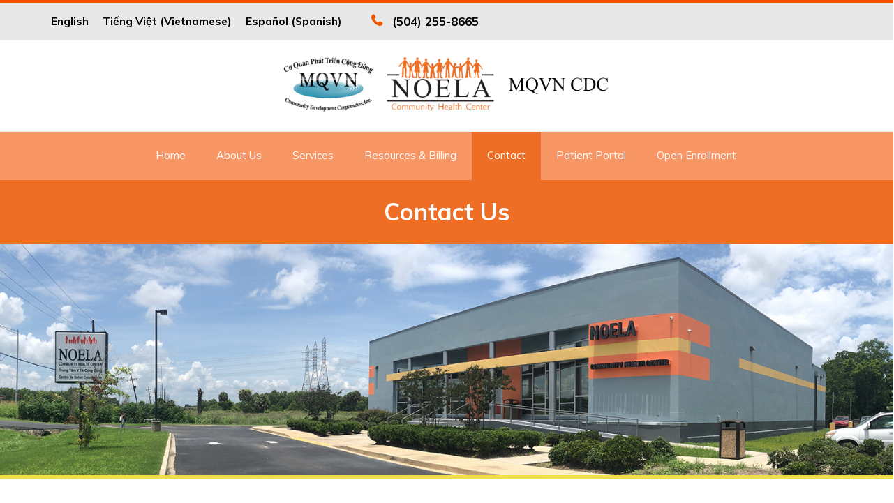

--- FILE ---
content_type: text/html; charset=UTF-8
request_url: https://www.noelachc.org/contact/
body_size: 26449
content:
<!DOCTYPE html>

<html lang="en-US">
<head>
<meta http-equiv="x-ua-compatible" content="IE=Edge"/>
<meta charset="UTF-8" />
<script type="text/javascript">
/* <![CDATA[ */
var gform;gform||(document.addEventListener("gform_main_scripts_loaded",function(){gform.scriptsLoaded=!0}),document.addEventListener("gform/theme/scripts_loaded",function(){gform.themeScriptsLoaded=!0}),window.addEventListener("DOMContentLoaded",function(){gform.domLoaded=!0}),gform={domLoaded:!1,scriptsLoaded:!1,themeScriptsLoaded:!1,isFormEditor:()=>"function"==typeof InitializeEditor,callIfLoaded:function(o){return!(!gform.domLoaded||!gform.scriptsLoaded||!gform.themeScriptsLoaded&&!gform.isFormEditor()||(gform.isFormEditor()&&console.warn("The use of gform.initializeOnLoaded() is deprecated in the form editor context and will be removed in Gravity Forms 3.1."),o(),0))},initializeOnLoaded:function(o){gform.callIfLoaded(o)||(document.addEventListener("gform_main_scripts_loaded",()=>{gform.scriptsLoaded=!0,gform.callIfLoaded(o)}),document.addEventListener("gform/theme/scripts_loaded",()=>{gform.themeScriptsLoaded=!0,gform.callIfLoaded(o)}),window.addEventListener("DOMContentLoaded",()=>{gform.domLoaded=!0,gform.callIfLoaded(o)}))},hooks:{action:{},filter:{}},addAction:function(o,r,e,t){gform.addHook("action",o,r,e,t)},addFilter:function(o,r,e,t){gform.addHook("filter",o,r,e,t)},doAction:function(o){gform.doHook("action",o,arguments)},applyFilters:function(o){return gform.doHook("filter",o,arguments)},removeAction:function(o,r){gform.removeHook("action",o,r)},removeFilter:function(o,r,e){gform.removeHook("filter",o,r,e)},addHook:function(o,r,e,t,n){null==gform.hooks[o][r]&&(gform.hooks[o][r]=[]);var d=gform.hooks[o][r];null==n&&(n=r+"_"+d.length),gform.hooks[o][r].push({tag:n,callable:e,priority:t=null==t?10:t})},doHook:function(r,o,e){var t;if(e=Array.prototype.slice.call(e,1),null!=gform.hooks[r][o]&&((o=gform.hooks[r][o]).sort(function(o,r){return o.priority-r.priority}),o.forEach(function(o){"function"!=typeof(t=o.callable)&&(t=window[t]),"action"==r?t.apply(null,e):e[0]=t.apply(null,e)})),"filter"==r)return e[0]},removeHook:function(o,r,t,n){var e;null!=gform.hooks[o][r]&&(e=(e=gform.hooks[o][r]).filter(function(o,r,e){return!!(null!=n&&n!=o.tag||null!=t&&t!=o.priority)}),gform.hooks[o][r]=e)}});
/* ]]> */
</script>

<meta name="viewport" content="width=device-width,initial-scale=1.0" />
<title>
Contact | NOELA Community Health Center | New Orleans, LA</title>
<link rel="shortcut icon" href="https://www.noelachc.org/wp-content/uploads/2018/05/favicon.png"/>
<script>
mixajaxurl = "https://www.noelachc.org/wp-admin/admin-ajax.php";
</script>
<!-- html5.js for IE less than 9 -->
<!--[if lt IE 9]>
<script src="https://www.noelachc.org/wp-content/themes/thefox/js/html5.js"></script>
<![endif]-->
<!-- css3-mediaqueries.js for IE less than 9 -->
<!--[if lt IE 9]>
<script src="https://www.noelachc.org/wp-content/themes/thefox/js/css3-mediaqueries.js"></script>
<![endif]-->
<meta name='robots' content='index, follow, max-image-preview:large, max-snippet:-1, max-video-preview:-1' />
	<style>img:is([sizes="auto" i], [sizes^="auto," i]) { contain-intrinsic-size: 3000px 1500px }</style>
	<link rel="alternate" hreflang="en" href="https://www.noelachc.org/contact/" />
<link rel="alternate" hreflang="vi" href="https://www.noelachc.org/lien-lac-voi-chung-toi/?lang=vi" />
<link rel="alternate" hreflang="es" href="https://www.noelachc.org/contactenos/?lang=es" />
<link rel="alternate" hreflang="x-default" href="https://www.noelachc.org/contact/" />
<script type="text/javascript">function rgmkInitGoogleMaps(){window.rgmkGoogleMapsCallback=true;try{jQuery(document).trigger("rgmkGoogleMapsLoad")}catch(err){}}</script>
<!-- Google Tag Manager for WordPress by gtm4wp.com -->
<script data-cfasync="false" data-pagespeed-no-defer>
	var gtm4wp_datalayer_name = "dataLayer";
	var dataLayer = dataLayer || [];
</script>
<!-- End Google Tag Manager for WordPress by gtm4wp.com -->
	<!-- This site is optimized with the Yoast SEO plugin v26.7 - https://yoast.com/wordpress/plugins/seo/ -->
	<meta name="description" content="We’re Here to Keep You Healthy. Visit our clinic in New Orleans East, Call Us, or look for career opportunities!" />
	<link rel="canonical" href="https://www.noelachc.org/contact/" />
	<meta property="og:locale" content="en_US" />
	<meta property="og:type" content="article" />
	<meta property="og:title" content="Contact | NOELA Community Health Center | New Orleans, LA" />
	<meta property="og:description" content="We’re Here to Keep You Healthy. Visit our clinic in New Orleans East, Call Us, or look for career opportunities!" />
	<meta property="og:url" content="https://www.noelachc.org/contact/" />
	<meta property="og:site_name" content="NOELA" />
	<meta property="article:modified_time" content="2025-06-10T01:43:00+00:00" />
	<meta name="twitter:card" content="summary_large_image" />
	<script type="application/ld+json" class="yoast-schema-graph">{"@context":"https://schema.org","@graph":[{"@type":"WebPage","@id":"https://www.noelachc.org/contact/","url":"https://www.noelachc.org/contact/","name":"Contact | NOELA Community Health Center | New Orleans, LA","isPartOf":{"@id":"https://www.noelachc.org/#website"},"datePublished":"2018-05-24T19:44:16+00:00","dateModified":"2025-06-10T01:43:00+00:00","description":"We’re Here to Keep You Healthy. Visit our clinic in New Orleans East, Call Us, or look for career opportunities!","breadcrumb":{"@id":"https://www.noelachc.org/contact/#breadcrumb"},"inLanguage":"en-US","potentialAction":[{"@type":"ReadAction","target":["https://www.noelachc.org/contact/"]}]},{"@type":"BreadcrumbList","@id":"https://www.noelachc.org/contact/#breadcrumb","itemListElement":[{"@type":"ListItem","position":1,"name":"Home","item":"https://www.noelachc.org/"},{"@type":"ListItem","position":2,"name":"Contact"}]},{"@type":"WebSite","@id":"https://www.noelachc.org/#website","url":"https://www.noelachc.org/","name":"NOELA","description":"NOELA Community Health Center","potentialAction":[{"@type":"SearchAction","target":{"@type":"EntryPoint","urlTemplate":"https://www.noelachc.org/?s={search_term_string}"},"query-input":{"@type":"PropertyValueSpecification","valueRequired":true,"valueName":"search_term_string"}}],"inLanguage":"en-US"}]}</script>
	<!-- / Yoast SEO plugin. -->


<link rel='dns-prefetch' href='//www.googletagmanager.com' />
<link rel='dns-prefetch' href='//fonts.googleapis.com' />
<link rel="alternate" type="application/rss+xml" title="NOELA &raquo; Feed" href="https://www.noelachc.org/feed/" />
<link rel="alternate" type="application/rss+xml" title="NOELA &raquo; Comments Feed" href="https://www.noelachc.org/comments/feed/" />
		<!-- This site uses the Google Analytics by MonsterInsights plugin v9.11.1 - Using Analytics tracking - https://www.monsterinsights.com/ -->
							<script src="//www.googletagmanager.com/gtag/js?id=G-VM4ZSVTEWB"  data-cfasync="false" data-wpfc-render="false" type="text/javascript" async></script>
			<script data-cfasync="false" data-wpfc-render="false" type="text/javascript">
				var mi_version = '9.11.1';
				var mi_track_user = true;
				var mi_no_track_reason = '';
								var MonsterInsightsDefaultLocations = {"page_location":"https:\/\/www.noelachc.org\/contact\/"};
								MonsterInsightsDefaultLocations.page_location = window.location.href;
								if ( typeof MonsterInsightsPrivacyGuardFilter === 'function' ) {
					var MonsterInsightsLocations = (typeof MonsterInsightsExcludeQuery === 'object') ? MonsterInsightsPrivacyGuardFilter( MonsterInsightsExcludeQuery ) : MonsterInsightsPrivacyGuardFilter( MonsterInsightsDefaultLocations );
				} else {
					var MonsterInsightsLocations = (typeof MonsterInsightsExcludeQuery === 'object') ? MonsterInsightsExcludeQuery : MonsterInsightsDefaultLocations;
				}

								var disableStrs = [
										'ga-disable-G-VM4ZSVTEWB',
									];

				/* Function to detect opted out users */
				function __gtagTrackerIsOptedOut() {
					for (var index = 0; index < disableStrs.length; index++) {
						if (document.cookie.indexOf(disableStrs[index] + '=true') > -1) {
							return true;
						}
					}

					return false;
				}

				/* Disable tracking if the opt-out cookie exists. */
				if (__gtagTrackerIsOptedOut()) {
					for (var index = 0; index < disableStrs.length; index++) {
						window[disableStrs[index]] = true;
					}
				}

				/* Opt-out function */
				function __gtagTrackerOptout() {
					for (var index = 0; index < disableStrs.length; index++) {
						document.cookie = disableStrs[index] + '=true; expires=Thu, 31 Dec 2099 23:59:59 UTC; path=/';
						window[disableStrs[index]] = true;
					}
				}

				if ('undefined' === typeof gaOptout) {
					function gaOptout() {
						__gtagTrackerOptout();
					}
				}
								window.dataLayer = window.dataLayer || [];

				window.MonsterInsightsDualTracker = {
					helpers: {},
					trackers: {},
				};
				if (mi_track_user) {
					function __gtagDataLayer() {
						dataLayer.push(arguments);
					}

					function __gtagTracker(type, name, parameters) {
						if (!parameters) {
							parameters = {};
						}

						if (parameters.send_to) {
							__gtagDataLayer.apply(null, arguments);
							return;
						}

						if (type === 'event') {
														parameters.send_to = monsterinsights_frontend.v4_id;
							var hookName = name;
							if (typeof parameters['event_category'] !== 'undefined') {
								hookName = parameters['event_category'] + ':' + name;
							}

							if (typeof MonsterInsightsDualTracker.trackers[hookName] !== 'undefined') {
								MonsterInsightsDualTracker.trackers[hookName](parameters);
							} else {
								__gtagDataLayer('event', name, parameters);
							}
							
						} else {
							__gtagDataLayer.apply(null, arguments);
						}
					}

					__gtagTracker('js', new Date());
					__gtagTracker('set', {
						'developer_id.dZGIzZG': true,
											});
					if ( MonsterInsightsLocations.page_location ) {
						__gtagTracker('set', MonsterInsightsLocations);
					}
										__gtagTracker('config', 'G-VM4ZSVTEWB', {"forceSSL":"true","link_attribution":"true"} );
										window.gtag = __gtagTracker;										(function () {
						/* https://developers.google.com/analytics/devguides/collection/analyticsjs/ */
						/* ga and __gaTracker compatibility shim. */
						var noopfn = function () {
							return null;
						};
						var newtracker = function () {
							return new Tracker();
						};
						var Tracker = function () {
							return null;
						};
						var p = Tracker.prototype;
						p.get = noopfn;
						p.set = noopfn;
						p.send = function () {
							var args = Array.prototype.slice.call(arguments);
							args.unshift('send');
							__gaTracker.apply(null, args);
						};
						var __gaTracker = function () {
							var len = arguments.length;
							if (len === 0) {
								return;
							}
							var f = arguments[len - 1];
							if (typeof f !== 'object' || f === null || typeof f.hitCallback !== 'function') {
								if ('send' === arguments[0]) {
									var hitConverted, hitObject = false, action;
									if ('event' === arguments[1]) {
										if ('undefined' !== typeof arguments[3]) {
											hitObject = {
												'eventAction': arguments[3],
												'eventCategory': arguments[2],
												'eventLabel': arguments[4],
												'value': arguments[5] ? arguments[5] : 1,
											}
										}
									}
									if ('pageview' === arguments[1]) {
										if ('undefined' !== typeof arguments[2]) {
											hitObject = {
												'eventAction': 'page_view',
												'page_path': arguments[2],
											}
										}
									}
									if (typeof arguments[2] === 'object') {
										hitObject = arguments[2];
									}
									if (typeof arguments[5] === 'object') {
										Object.assign(hitObject, arguments[5]);
									}
									if ('undefined' !== typeof arguments[1].hitType) {
										hitObject = arguments[1];
										if ('pageview' === hitObject.hitType) {
											hitObject.eventAction = 'page_view';
										}
									}
									if (hitObject) {
										action = 'timing' === arguments[1].hitType ? 'timing_complete' : hitObject.eventAction;
										hitConverted = mapArgs(hitObject);
										__gtagTracker('event', action, hitConverted);
									}
								}
								return;
							}

							function mapArgs(args) {
								var arg, hit = {};
								var gaMap = {
									'eventCategory': 'event_category',
									'eventAction': 'event_action',
									'eventLabel': 'event_label',
									'eventValue': 'event_value',
									'nonInteraction': 'non_interaction',
									'timingCategory': 'event_category',
									'timingVar': 'name',
									'timingValue': 'value',
									'timingLabel': 'event_label',
									'page': 'page_path',
									'location': 'page_location',
									'title': 'page_title',
									'referrer' : 'page_referrer',
								};
								for (arg in args) {
																		if (!(!args.hasOwnProperty(arg) || !gaMap.hasOwnProperty(arg))) {
										hit[gaMap[arg]] = args[arg];
									} else {
										hit[arg] = args[arg];
									}
								}
								return hit;
							}

							try {
								f.hitCallback();
							} catch (ex) {
							}
						};
						__gaTracker.create = newtracker;
						__gaTracker.getByName = newtracker;
						__gaTracker.getAll = function () {
							return [];
						};
						__gaTracker.remove = noopfn;
						__gaTracker.loaded = true;
						window['__gaTracker'] = __gaTracker;
					})();
									} else {
										console.log("");
					(function () {
						function __gtagTracker() {
							return null;
						}

						window['__gtagTracker'] = __gtagTracker;
						window['gtag'] = __gtagTracker;
					})();
									}
			</script>
							<!-- / Google Analytics by MonsterInsights -->
		<script type="text/javascript">
/* <![CDATA[ */
window._wpemojiSettings = {"baseUrl":"https:\/\/s.w.org\/images\/core\/emoji\/16.0.1\/72x72\/","ext":".png","svgUrl":"https:\/\/s.w.org\/images\/core\/emoji\/16.0.1\/svg\/","svgExt":".svg","source":{"concatemoji":"https:\/\/www.noelachc.org\/wp-includes\/js\/wp-emoji-release.min.js"}};
/*! This file is auto-generated */
!function(s,n){var o,i,e;function c(e){try{var t={supportTests:e,timestamp:(new Date).valueOf()};sessionStorage.setItem(o,JSON.stringify(t))}catch(e){}}function p(e,t,n){e.clearRect(0,0,e.canvas.width,e.canvas.height),e.fillText(t,0,0);var t=new Uint32Array(e.getImageData(0,0,e.canvas.width,e.canvas.height).data),a=(e.clearRect(0,0,e.canvas.width,e.canvas.height),e.fillText(n,0,0),new Uint32Array(e.getImageData(0,0,e.canvas.width,e.canvas.height).data));return t.every(function(e,t){return e===a[t]})}function u(e,t){e.clearRect(0,0,e.canvas.width,e.canvas.height),e.fillText(t,0,0);for(var n=e.getImageData(16,16,1,1),a=0;a<n.data.length;a++)if(0!==n.data[a])return!1;return!0}function f(e,t,n,a){switch(t){case"flag":return n(e,"\ud83c\udff3\ufe0f\u200d\u26a7\ufe0f","\ud83c\udff3\ufe0f\u200b\u26a7\ufe0f")?!1:!n(e,"\ud83c\udde8\ud83c\uddf6","\ud83c\udde8\u200b\ud83c\uddf6")&&!n(e,"\ud83c\udff4\udb40\udc67\udb40\udc62\udb40\udc65\udb40\udc6e\udb40\udc67\udb40\udc7f","\ud83c\udff4\u200b\udb40\udc67\u200b\udb40\udc62\u200b\udb40\udc65\u200b\udb40\udc6e\u200b\udb40\udc67\u200b\udb40\udc7f");case"emoji":return!a(e,"\ud83e\udedf")}return!1}function g(e,t,n,a){var r="undefined"!=typeof WorkerGlobalScope&&self instanceof WorkerGlobalScope?new OffscreenCanvas(300,150):s.createElement("canvas"),o=r.getContext("2d",{willReadFrequently:!0}),i=(o.textBaseline="top",o.font="600 32px Arial",{});return e.forEach(function(e){i[e]=t(o,e,n,a)}),i}function t(e){var t=s.createElement("script");t.src=e,t.defer=!0,s.head.appendChild(t)}"undefined"!=typeof Promise&&(o="wpEmojiSettingsSupports",i=["flag","emoji"],n.supports={everything:!0,everythingExceptFlag:!0},e=new Promise(function(e){s.addEventListener("DOMContentLoaded",e,{once:!0})}),new Promise(function(t){var n=function(){try{var e=JSON.parse(sessionStorage.getItem(o));if("object"==typeof e&&"number"==typeof e.timestamp&&(new Date).valueOf()<e.timestamp+604800&&"object"==typeof e.supportTests)return e.supportTests}catch(e){}return null}();if(!n){if("undefined"!=typeof Worker&&"undefined"!=typeof OffscreenCanvas&&"undefined"!=typeof URL&&URL.createObjectURL&&"undefined"!=typeof Blob)try{var e="postMessage("+g.toString()+"("+[JSON.stringify(i),f.toString(),p.toString(),u.toString()].join(",")+"));",a=new Blob([e],{type:"text/javascript"}),r=new Worker(URL.createObjectURL(a),{name:"wpTestEmojiSupports"});return void(r.onmessage=function(e){c(n=e.data),r.terminate(),t(n)})}catch(e){}c(n=g(i,f,p,u))}t(n)}).then(function(e){for(var t in e)n.supports[t]=e[t],n.supports.everything=n.supports.everything&&n.supports[t],"flag"!==t&&(n.supports.everythingExceptFlag=n.supports.everythingExceptFlag&&n.supports[t]);n.supports.everythingExceptFlag=n.supports.everythingExceptFlag&&!n.supports.flag,n.DOMReady=!1,n.readyCallback=function(){n.DOMReady=!0}}).then(function(){return e}).then(function(){var e;n.supports.everything||(n.readyCallback(),(e=n.source||{}).concatemoji?t(e.concatemoji):e.wpemoji&&e.twemoji&&(t(e.twemoji),t(e.wpemoji)))}))}((window,document),window._wpemojiSettings);
/* ]]> */
</script>
<style id='wp-emoji-styles-inline-css' type='text/css'>

	img.wp-smiley, img.emoji {
		display: inline !important;
		border: none !important;
		box-shadow: none !important;
		height: 1em !important;
		width: 1em !important;
		margin: 0 0.07em !important;
		vertical-align: -0.1em !important;
		background: none !important;
		padding: 0 !important;
	}
</style>
<link rel='stylesheet' id='wpml-menu-item-0-css' href='https://www.noelachc.org/wp-content/plugins/sitepress-multilingual-cms/templates/language-switchers/menu-item/style.min.css' type='text/css' media='all' />
<style id='wpml-menu-item-0-inline-css' type='text/css'>
.wpml-ls-slot-3, .wpml-ls-slot-3 a, .wpml-ls-slot-3 a:visited{color:#0a0a0a;}.wpml-ls-slot-3:hover, .wpml-ls-slot-3:hover a, .wpml-ls-slot-3 a:hover{color:#ed5600;}.wpml-ls-slot-3.wpml-ls-current-language, .wpml-ls-slot-3.wpml-ls-current-language a, .wpml-ls-slot-3.wpml-ls-current-language a:visited{color:#ed5600;}.wpml-ls-slot-3.wpml-ls-current-language:hover, .wpml-ls-slot-3.wpml-ls-current-language:hover a, .wpml-ls-slot-3.wpml-ls-current-language a:hover{color:#ce4b00;}
</style>
<link rel='stylesheet' id='style-css' href='https://www.noelachc.org/wp-content/themes/thefox/style.css' type='text/css' media='all' />
<link rel='stylesheet' id='style_end-css' href='https://www.noelachc.org/wp-content/themes/thefox/style_end.css' type='text/css' media='all' />
<link rel='stylesheet' id='media-queries-css' href='https://www.noelachc.org/wp-content/themes/thefox/media-queries_wide.css' type='text/css' media='all' />
<link rel='stylesheet' id='child-style-css' href='https://www.noelachc.org/wp-content/themes/thefox_child_theme/style.css' type='text/css' media='all' />
<link rel='stylesheet' id='googlefonts-css' href='https://fonts.googleapis.com/css?family=Lato%3A100%2C300%2C400%2C600%2C700%2C900%7COpen+Sans%3A700%2C300%2C600%2C400%7CRaleway%3A900%7CPlayfair+Display%7C&#038;ver=6.8.3' type='text/css' media='all' />
<link rel='stylesheet' id='rgs-css' href='https://www.noelachc.org/wp-content/themes/thefox/css/rgs.css' type='text/css' media='all' />
<link rel='stylesheet' id='css3_animations-css' href='https://www.noelachc.org/wp-content/themes/thefox/css/animations.css' type='text/css' media='all' />
<link rel='stylesheet' id='flexslidercss-css' href='https://www.noelachc.org/wp-content/themes/thefox/includes/Flexslider/flexslider.css' type='text/css' media='all' />
<link rel='stylesheet' id='font-awesome-thefox-css' href='https://www.noelachc.org/wp-content/themes/thefox/css/font-awesome.css' type='text/css' media='all' />
<link rel='stylesheet' id='moon-css' href='https://www.noelachc.org/wp-content/themes/thefox/css/moon.css' type='text/css' media='all' />
<link rel='stylesheet' id='elegant-css' href='https://www.noelachc.org/wp-content/themes/thefox/css/elegant.css' type='text/css' media='all' />
<link rel='stylesheet' id='prettyphotocss-css' href='https://www.noelachc.org/wp-content/themes/thefox/includes/prettyPhoto/css/prettyPhoto.css' type='text/css' media='all' />
<link rel='stylesheet' id='zilla-likes-css' href='https://www.noelachc.org/wp-content/themes/thefox/includes/zilla-likes/styles/zilla-likes.css' type='text/css' media='all' />
<link rel='stylesheet' id='js_composer_front-css' href='https://www.noelachc.org/wp-content/themes/thefox/css/thefox_js_composer.css' type='text/css' media='all' />
<link rel='stylesheet' id='gforms_reset_css-css' href='https://www.noelachc.org/wp-content/plugins/gravityforms/legacy/css/formreset.min.css' type='text/css' media='all' />
<link rel='stylesheet' id='gforms_formsmain_css-css' href='https://www.noelachc.org/wp-content/plugins/gravityforms/legacy/css/formsmain.min.css' type='text/css' media='all' />
<link rel='stylesheet' id='gforms_ready_class_css-css' href='https://www.noelachc.org/wp-content/plugins/gravityforms/legacy/css/readyclass.min.css' type='text/css' media='all' />
<link rel='stylesheet' id='gforms_browsers_css-css' href='https://www.noelachc.org/wp-content/plugins/gravityforms/legacy/css/browsers.min.css' type='text/css' media='all' />
<link rel='stylesheet' id='redux-google-fonts-rd_data-css' href='https://fonts.googleapis.com/css?family=Muli%3A400%2C700%2C300&#038;ver=1705599494' type='text/css' media='all' />
<script type="text/javascript" src="https://www.noelachc.org/wp-includes/js/jquery/jquery.min.js" id="jquery-core-js"></script>
<script type="text/javascript" src="https://www.noelachc.org/wp-includes/js/jquery/jquery-migrate.min.js" id="jquery-migrate-js"></script>
<script type="text/javascript" src="https://www.noelachc.org/wp-content/plugins/google-analytics-for-wordpress/assets/js/frontend-gtag.min.js" id="monsterinsights-frontend-script-js" async="async" data-wp-strategy="async"></script>
<script data-cfasync="false" data-wpfc-render="false" type="text/javascript" id='monsterinsights-frontend-script-js-extra'>/* <![CDATA[ */
var monsterinsights_frontend = {"js_events_tracking":"true","download_extensions":"doc,pdf,ppt,zip,xls,docx,pptx,xlsx","inbound_paths":"[{\"path\":\"\\\/go\\\/\",\"label\":\"affiliate\"},{\"path\":\"\\\/recommend\\\/\",\"label\":\"affiliate\"}]","home_url":"https:\/\/www.noelachc.org","hash_tracking":"false","v4_id":"G-VM4ZSVTEWB"};/* ]]> */
</script>
<script type="text/javascript" defer='defer' src="https://www.noelachc.org/wp-content/plugins/gravityforms/js/jquery.json.min.js" id="gform_json-js"></script>
<script type="text/javascript" id="gform_gravityforms-js-extra">
/* <![CDATA[ */
var gf_global = {"gf_currency_config":{"name":"U.S. Dollar","symbol_left":"$","symbol_right":"","symbol_padding":"","thousand_separator":",","decimal_separator":".","decimals":2,"code":"USD"},"base_url":"https:\/\/www.noelachc.org\/wp-content\/plugins\/gravityforms","number_formats":[],"spinnerUrl":"https:\/\/www.noelachc.org\/wp-content\/plugins\/gravityforms\/images\/spinner.svg","version_hash":"925db35d000835d00500f533d99a9191","strings":{"newRowAdded":"New row added.","rowRemoved":"Row removed","formSaved":"The form has been saved.  The content contains the link to return and complete the form."}};
var gf_legacy = {"is_legacy":"1"};
var gf_global = {"gf_currency_config":{"name":"U.S. Dollar","symbol_left":"$","symbol_right":"","symbol_padding":"","thousand_separator":",","decimal_separator":".","decimals":2,"code":"USD"},"base_url":"https:\/\/www.noelachc.org\/wp-content\/plugins\/gravityforms","number_formats":[],"spinnerUrl":"https:\/\/www.noelachc.org\/wp-content\/plugins\/gravityforms\/images\/spinner.svg","version_hash":"925db35d000835d00500f533d99a9191","strings":{"newRowAdded":"New row added.","rowRemoved":"Row removed","formSaved":"The form has been saved.  The content contains the link to return and complete the form."}};
var gform_i18n = {"datepicker":{"days":{"monday":"Mo","tuesday":"Tu","wednesday":"We","thursday":"Th","friday":"Fr","saturday":"Sa","sunday":"Su"},"months":{"january":"January","february":"February","march":"March","april":"April","may":"May","june":"June","july":"July","august":"August","september":"September","october":"October","november":"November","december":"December"},"firstDay":1,"iconText":"Select date"}};
var gf_legacy_multi = {"1":"1","4":"1"};
var gform_gravityforms = {"strings":{"invalid_file_extension":"This type of file is not allowed. Must be one of the following:","delete_file":"Delete this file","in_progress":"in progress","file_exceeds_limit":"File exceeds size limit","illegal_extension":"This type of file is not allowed.","max_reached":"Maximum number of files reached","unknown_error":"There was a problem while saving the file on the server","currently_uploading":"Please wait for the uploading to complete","cancel":"Cancel","cancel_upload":"Cancel this upload","cancelled":"Cancelled","error":"Error","message":"Message"},"vars":{"images_url":"https:\/\/www.noelachc.org\/wp-content\/plugins\/gravityforms\/images"}};
/* ]]> */
</script>
<script type="text/javascript" defer='defer' src="https://www.noelachc.org/wp-content/plugins/gravityforms/js/gravityforms.min.js" id="gform_gravityforms-js"></script>
<script type="text/javascript" defer='defer' src="https://www.noelachc.org/wp-content/plugins/gravityforms/assets/js/dist/utils.min.js" id="gform_gravityforms_utils-js"></script>
<script type="text/javascript" src="https://www.noelachc.org/wp-includes/js/plupload/moxie.min.js" id="moxiejs-js"></script>
<script type="text/javascript" src="https://www.noelachc.org/wp-includes/js/plupload/plupload.min.js" id="plupload-js"></script>

<!-- Google tag (gtag.js) snippet added by Site Kit -->
<!-- Google Analytics snippet added by Site Kit -->
<script type="text/javascript" src="https://www.googletagmanager.com/gtag/js?id=GT-TXBWVP8K" id="google_gtagjs-js" async></script>
<script type="text/javascript" id="google_gtagjs-js-after">
/* <![CDATA[ */
window.dataLayer = window.dataLayer || [];function gtag(){dataLayer.push(arguments);}
gtag("set","linker",{"domains":["www.noelachc.org"]});
gtag("js", new Date());
gtag("set", "developer_id.dZTNiMT", true);
gtag("config", "GT-TXBWVP8K");
 window._googlesitekit = window._googlesitekit || {}; window._googlesitekit.throttledEvents = []; window._googlesitekit.gtagEvent = (name, data) => { var key = JSON.stringify( { name, data } ); if ( !! window._googlesitekit.throttledEvents[ key ] ) { return; } window._googlesitekit.throttledEvents[ key ] = true; setTimeout( () => { delete window._googlesitekit.throttledEvents[ key ]; }, 5 ); gtag( "event", name, { ...data, event_source: "site-kit" } ); }; 
/* ]]> */
</script>
<script></script><link rel="https://api.w.org/" href="https://www.noelachc.org/wp-json/" /><link rel="alternate" title="JSON" type="application/json" href="https://www.noelachc.org/wp-json/wp/v2/pages/24" /><link rel="EditURI" type="application/rsd+xml" title="RSD" href="https://www.noelachc.org/xmlrpc.php?rsd" />
<link rel='shortlink' href='https://www.noelachc.org/?p=24' />
<link rel="alternate" title="oEmbed (JSON)" type="application/json+oembed" href="https://www.noelachc.org/wp-json/oembed/1.0/embed?url=https%3A%2F%2Fwww.noelachc.org%2Fcontact%2F" />
<link rel="alternate" title="oEmbed (XML)" type="text/xml+oembed" href="https://www.noelachc.org/wp-json/oembed/1.0/embed?url=https%3A%2F%2Fwww.noelachc.org%2Fcontact%2F&#038;format=xml" />
<meta name="generator" content="WPML ver:4.8.6 stt:1,2,58;" />
<meta name="generator" content="Site Kit by Google 1.170.0" />
<!--BEGIN: TRACKING CODE MANAGER (v2.5.0) BY INTELLYWP.COM IN HEAD//-->
<!-- Google Tag Manager -->
<script>(function(w,d,s,l,i){w[l]=w[l]||[];w[l].push({'gtm.start':
new Date().getTime(),event:'gtm.js'});var f=d.getElementsByTagName(s)[0],
j=d.createElement(s),dl=l!='dataLayer'?'&l='+l:'';j.async=true;j.src=
'https://www.googletagmanager.com/gtm.js?id='+i+dl;f.parentNode.insertBefore(j,f);
})(window,document,'script','dataLayer','GTM-PK93GHM8');</script>
<!-- End Google Tag Manager -->
<!--END: https://wordpress.org/plugins/tracking-code-manager IN HEAD//-->
<!-- Google Tag Manager for WordPress by gtm4wp.com -->
<!-- GTM Container placement set to automatic -->
<script data-cfasync="false" data-pagespeed-no-defer type="text/javascript">
	var dataLayer_content = {"pagePostType":"page","pagePostType2":"single-page","pagePostAuthor":"noela"};
	dataLayer.push( dataLayer_content );
</script>
<script data-cfasync="false" data-pagespeed-no-defer type="text/javascript">
(function(w,d,s,l,i){w[l]=w[l]||[];w[l].push({'gtm.start':
new Date().getTime(),event:'gtm.js'});var f=d.getElementsByTagName(s)[0],
j=d.createElement(s),dl=l!='dataLayer'?'&l='+l:'';j.async=true;j.src=
'//www.googletagmanager.com/gtm.js?id='+i+dl;f.parentNode.insertBefore(j,f);
})(window,document,'script','dataLayer','GTM-W6JZKP4');
</script>
<!-- End Google Tag Manager for WordPress by gtm4wp.com --><!-- Custom Styling -->
<style type="text/css">
#logo_img img{max-width:500px;}.cl_before_logo{margin-right:280px;}.cl_after_logo{margin-left:280px;}.nav_type_9_c #logo_img, .nav_type_9_c .logo_text{margin-left:-250px;}.nav_type_9_c #logo_img,.nav_type_9_c .logo_text{min-width:500px;}#mobile-menu{background:#f4f4f4}#mobile-menu ul ul,#mobile-menu #rd_wpml #lang_sel ul ul{background:#d1d1d1;}#mobile-menu ul ul ul{background:#ed5600;}#mobile-menu .mobile-ul-open > a{color:#f79565}#mobile-menu .mobile-ul-open:after{color:#f79565 !important;}#mobile-menu .current_page_item{ background:#ed5600;}#mobile-menu .current_page_item > a { border-left:2px solid #f79565;}#mobile-menu ul li a,#mobile-menu #rd_wpml #lang_sel a{color:#474747}#mobile-menu .menu-item-has-children:after{color:#ed5600;}#mobile-menu ul li li li a{color:#ffffff}#mobile-menu ul ul .menu-item-has-children:after{color:#ffffff;}#mobile_menu_search #search input[type=text]{background:#ed5600 !important; color:#ffffff;}#mobile_menu_search #search input[type=submit]{color:#ffffff;}#top_bar,#rd_wpml #lang_sel ul ul{background:#e8e8e8;}.topbar_type_1,.topbar_type_1 a,.topbar_type_1 #rd_wpml #lang_sel a{color:#000000;}.topbar_type_1 strong,.topbar_type_1 .topbar_woocommerce_login.type1 .topbar_sign_in,.topbar_type_1 .topbar_woocommerce_login.type1 .topbar_register,.topbar_type_1 .topbar_woocommerce_login.type1 .topbar_signed_in,.topbar_type_1 #rd_wpml #lang_sel li li a:hover{color:transparent;}.topbar_type_1 .top_email:before,.topbar_type_1 .top_phone:before,.topbar_type_1 .top_text:before{color:transparent;}.topbar_type_1 .top_email,.topbar_type_1 .top_phone,.topbar_type_1 #header_socials,.topbar_type_1 .header_current_cart{border-right:1px solid #ed5600; padding-right:20px; padding-left:20px;}.topbar_type_1 .topbar_woocommerce_login{border-right:1px solid #ed5600; border-left:1px solid #ed5600; padding-right:20px; padding-left:20px;}.topbar_type_1 #rd_wpml,.topbar_type_1 .top_bar_menu{border-right:1px solid #ed5600;}.topbar_type_1 .wrapper > div:first-child {border-left:1px solid #ed5600;}.topbar_type_1 .topbar_woocommerce_login.type1 .topbar_register{ border:1px solid #ed5600; border-bottom:2px solid #ed5600}.topbar_type_1 .topbar_woocommerce_login.type2 .topbar_register{ border:1px solid #000000; background:#000000; color:#e8e8e8;}.topbar_type_1 .topbar_woocommerce_login.type2 .topbar_sign_in,.topbar_type_1 .topbar_woocommerce_login.type2 .topbar_signed_in{ border:1px solid #000000;}.topbar_type_1 #header_socials a:hover{ color:transparent;}.topbar_type_2,.topbar_type_2 a,.topbar_type_2 #rd_wpml #lang_sel a{color:#000000;}.topbar_type_2 strong,.topbar_type_2 .topbar_woocommerce_login.type1 .topbar_sign_in,.topbar_type_2 .topbar_woocommerce_login.type1 .topbar_register,.topbar_type_2 .topbar_woocommerce_login.type1 .topbar_signed_in,.topbar_type_2 #rd_wpml #lang_sel li li a:hover{color:transparent;}.topbar_type_2 .top_email:before,.topbar_type_2 .top_phone:before,.topbar_type_2 .top_text:before{color:transparent;}.topbar_type_2 .top_email,.topbar_type_2 .top_phone,.topbar_type_2 #header_socials,.topbar_type_2 .header_current_cart{border-right:1px solid #ed5600; padding-right:20px; padding-left:20px;}.topbar_type_2 .topbar_woocommerce_login{border-right:1px solid #ed5600; border-left:1px solid #ed5600; padding-right:20px; padding-left:20px;}.topbar_type_2 { border-top:5px solid #ed5600;}.topbar_type_2 #rd_wpml,.topbar_type_2 .top_bar_menu{border-right:1px solid #ed5600;}.topbar_type_2 .wrapper > div:first-child {border-left:1px solid #ed5600;}.topbar_type_2 .topbar_woocommerce_login.type1 .topbar_register{ border:1px solid #ed5600; border-bottom:2px solid #ed5600}.topbar_type_2 .topbar_woocommerce_login.type2 .topbar_register{ border:1px solid #000000; background:#000000; color:#e8e8e8;}.topbar_type_2 .topbar_woocommerce_login.type2 .topbar_sign_in,.topbar_type_2 .topbar_woocommerce_login.type2 .topbar_signed_in{ border:1px solid #000000;}.topbar_type_2 #header_socials a:hover{ color:transparent;}.topbar_type_3,.topbar_type_3 a,.topbar_type_3 #rd_wpml #lang_sel a{color:#000000;}.topbar_type_3 strong,.topbar_type_3 .topbar_woocommerce_login.type1 .topbar_sign_in,.topbar_type_3 .topbar_woocommerce_login.type1 .topbar_register,.topbar_type_3 .topbar_woocommerce_login.type1 .topbar_signed_in,.topbar_type_3 #rd_wpml #lang_sel li li a:hover{color:transparent;}.topbar_type_3 .top_email:before,.topbar_type_3 .top_phone:before,.topbar_type_3 .top_text:before{color:transparent;}.topbar_type_2 { border-top:5px solid #ed5600;}.topbar_type_3 .topbar_woocommerce_login.type1 .topbar_register{ border:1px solid #ed5600; border-bottom:2px solid #ed5600}.topbar_type_3 .topbar_woocommerce_login.type2 .topbar_register{ border:1px solid #000000; background:#000000; color:#e8e8e8;}.topbar_type_3 .topbar_woocommerce_login.type2 .topbar_sign_in,.topbar_type_3 .topbar_woocommerce_login.type2 .topbar_signed_in{ border:1px solid #000000;}.topbar_type_3 #header_socials a:hover{ color:transparent;}.topbar_type_4,.topbar_type_4 a,.topbar_type_4 #rd_wpml #lang_sel a{color:#000000;}.topbar_type_4 strong,.topbar_type_4 .topbar_woocommerce_login.type1 .topbar_sign_in,.topbar_type_4 .topbar_woocommerce_login.type1 .topbar_register,.topbar_type_4 .topbar_woocommerce_login.type1 .topbar_signed_in,.topbar_type_4 #rd_wpml #lang_sel li li a:hover{color:transparent;}.topbar_type_4 .top_email:before,.topbar_type_4 .top_phone:before,.topbar_type_4 .top_text:before{color:transparent;}.topbar_type_4 { border-top:5px solid #ed5600;}.topbar_type_4 .topbar_woocommerce_login.type1 .topbar_register{ border:1px solid #ed5600; border-bottom:2px solid #ed5600}.topbar_type_4 .topbar_woocommerce_login.type2 .topbar_register{ border:1px solid #000000; background:#000000; color:#e8e8e8;}.topbar_type_4 .topbar_woocommerce_login.type2 .topbar_sign_in,.topbar_type_4 .topbar_woocommerce_login.type2 .topbar_signed_in{ border:1px solid #000000;}.topbar_type_4 #header_socials a:hover{ color:transparent;}.topbar_type_5,.topbar_type_5 a,.topbar_type_5 #rd_wpml #lang_sel a{color:#000000;}.topbar_type_5 strong,.topbar_type_5 .topbar_woocommerce_login.type1 .topbar_sign_in,.topbar_type_5 .topbar_woocommerce_login.type1 .topbar_register,.topbar_type_5 .topbar_woocommerce_login.type1 .topbar_signed_in,.topbar_type_5 #rd_wpml #lang_sel li li a:hover,.topbar_woocommerce_login.type2 .topbar_sign_in:hover,.top_email a:hover{color:transparent;}.topbar_type_5 .top_email:before,.topbar_type_5 .top_phone:before,.topbar_type_5 .top_text:before{color:transparent; }.topbar_type_5 .top_email,.topbar_type_5 .top_phone,.topbar_type_5 #header_socials,.topbar_type_5 .header_current_cart{border-right:1px solid #ed5600; padding-right:20px; padding-left:20px;}.topbar_type_5 .topbar_woocommerce_login{border-right:1px solid #ed5600; border-left:1px solid #ed5600; padding-right:20px; padding-left:20px;}.topbar_type_5 .wrapper > div:first-child {border-left:1px solid #ed5600;}.topbar_type_5 #rd_wpml,.topbar_type_5 .top_bar_menu{border-right:1px solid #ed5600;}.topbar_type_5 { border-top:4px solid #ed5600; border-bottom:1px solid #ed5600}.topbar_type_5 .topbar_woocommerce_login.type1 .topbar_register{ border:1px solid #ed5600; border-bottom:2px solid #ed5600}.topbar_type_5 .topbar_woocommerce_login.type2 .topbar_register{ border:1px solid #000000; background:#000000; color:#e8e8e8;}.topbar_type_5 .topbar_woocommerce_login.type2 .topbar_sign_in,.topbar_type_5 .topbar_woocommerce_login.type2 .topbar_signed_in{ border:1px solid #000000;}.topbar_type_5 #header_socials a:hover{ color:transparent;}.header_current_cart .cart-content-tb.tbi-with-border{border:1px solid #ed5600;}.header_current_cart .cart-content-tb.tbi-with-bg{background:#ed5600;}.header_current_cart .cart-content-tb:before{color:transparent;}.header_current_cart .cart-content-tb:hover{color:#000000;}.nav_type_1 ul li a,.nav_type_2 ul li a,.nav_type_3 ul li a,.nav_type_4 ul li a,.nav_type_5 ul li a,.nav_type_6 ul li a,.nav_type_7 ul li a,.nav_type_8 ul li a,.nav_type_9 ul li a,.nav_type_9_c ul li a,.nav_type_10 ul li a,.nav_type_11 ul li a,.nav_type_12 ul li a,.nav_type_13 ul li a,.nav_type_14 ul li a,.nav_type_15 ul li a,.nav_type_16 ul li a,.nav_type_17 ul li a,.nav_type_18 ul li a,.nav_type_19 ul li a,.nav_type_19_f ul li a{font-family:Muli !important; font-size:15px !important; font-weight:400 !important; }.transparent_header{background:rgba(247,149,101,1)!important;}.transparent_header{border-bottom:1px solid rgba(255,255,255,0.25)!important;}header,.mt_menu{background:#ffffff;}header.transparent_header.opaque_header{background:#ffffff !important; border-bottom:none!important;}#nav_button:before,#nav_button_alt:before{color:#ffffff;}.logo_text a{color:#ffffff;}.transparent_header .logo_text a{color:#fff;}.transparent_header.opaque_header .logo_text a{color:#ffffff;}.transparent_header nav > ul > li > a, .transparent_header .cart-content, .transparent_header nav > li.current-menu-item li a, .transparent_header #searchtop_img .fa-search, .transparent_header .header_si a, .transparent_header #nav_button:before {
	color:rgba(255,255,255,0.85)!important;
	}.nav_type_1 nav ul,.nav_type_1 .header_current_cart{background:#f79565;}.nav_type_1 ul li a,.nav_type_1 a#searchtop_img{color:#ffffff;}.nav_type_1 nav ul li a:hover,.nav_type_1 > ul > .current-menu-item > a{color:#ffffff; background:#ed5600;}.nav_type_1 .cart-content:hover,.nav_type_1 #searchtop_img:hover i{color:#ffffff;}header.nav_type_2{border-top:1px solid #ecf0f1;}.nav_type_2 nav ul,.nav_type_2 .header_current_cart{background:#f79565;}.nav_type_2 ul li a,.nav_type_2 a#searchtop_img{color:#ffffff;}.nav_type_2 nav ul li a:hover,.nav_type_2 > ul > .current-menu-item > a,.transparent_header.nav_type_2 nav > ul > .current-menu-item > a,.transparent_header.nav_type_2 nav > ul > li > a:hover{color:#ffffff; border-top:3px solid #ffffff; }.nav_type_2 .cart-content:hover,.nav_type_2 #searchtop_img:hover i{color:#ffffff;}header.nav_type_3{border-top:1px solid #ecf0f1;}.nav_type_3 nav ul,.nav_type_3 .header_current_cart{background:#f79565;}.nav_type_3 ul li a,.nav_type_3 a#searchtop_img{color:#ffffff;}.nav_type_3 nav ul li a:hover,.nav_type_3 > ul > .current-menu-item > a{color:#ffffff; background:#ed5600;}.nav_type_3 .cart-content:hover,.nav_type_3 #searchtop_img:hover i{color:#ffffff;}header.nav_type_4{border-top:1px solid #ecf0f1;}.nav_type_4 nav ul,.nav_type_4 .header_current_cart{background:#f79565;}.nav_type_4 ul li a,.nav_type_4 a#searchtop_img{color:#ffffff;}.nav_type_4 nav ul li a:hover,.nav_type_4  > ul > .current-menu-item > a{color:#ffffff; background:#ed5600;}.nav_type_4 .cart-content:hover,.nav_type_4 #searchtop_img:hover i{color:#ffffff;}.nav_type_5 nav ul,.nav_type_5 .header_current_cart{background:#f79565;}.nav_type_5 ul li a{color:#ffffff; border-top:5px solid #f79565;}.nav_type_5 a#searchtop_img{color:#ffffff;}.nav_type_5 nav ul li a:hover,.nav_type_5 > ul > .current-menu-item > a,.transparent_header.nav_type_5 nav > ul > .current-menu-item > a,.transparent_header.nav_type_5 nav > ul > li > a:hover{color:#ffffff; border-top:5px solid #ffffff !important; }.nav_type_5 .cart-content:hover,.nav_type_5 #searchtop_img:hover i{color:#ffffff;}.nav_type_6 nav ul,.nav_type_6 .header_current_cart{background:#f79565;}.nav_type_6 ul li a{color:#ffffff; border-top:5px solid #f79565;}.nav_type_6 a#searchtop_img{color:#ffffff;}.nav_type_6 nav ul li a:hover,.nav_type_6 > ul > .current-menu-item > a,.transparent_header.nav_type_6 nav > ul > .current-menu-item > a,.transparent_header.nav_type_6 nav > ul > li > a:hover{color:#ffffff; border-top:5px solid #ffffff !important;}.nav_type_6 .cart-content:hover,.nav_type_6 #searchtop_img:hover i{color:#ffffff;}.nav_type_7 nav ul,.nav_type_7 .header_current_cart{background:#f79565;}.nav_type_7 ul li a,.nav_type_7 a#searchtop_img{color:#ffffff;}.nav_type_7 nav ul li a:hover,.nav_type_7 > ul > .current-menu-item > a{color:#ffffff; background:#ed5600;}.nav_type_7 .cart-content:hover,.nav_type_7 #searchtop_img:hover i{color:#ffffff;}header.nav_type_8{border-top:1px solid #ecf0f1;}.nav_type_8 nav ul,.nav_type_8 .header_current_cart{background:#f79565;}.nav_type_8 ul li a,.nav_type_8 a#searchtop_img{color:#ffffff;}.nav_type_8 nav ul li a:hover,.nav_type_8 > ul > .current-menu-item > a{color:#ffffff; background:#ed5600;}.nav_type_8 .cart-content:hover,.nav_type_8 #searchtop_img:hover i{color:#ffffff;}.nav_type_9 nav ul,.nav_type_9 .header_current_cart{background:#f79565;}.nav_type_9 ul li a{color:#ffffff; border-top:5px solid rgba(0,0,0,0);}.nav_type_9 a#searchtop_img{color:#ffffff;}.nav_type_9 nav ul li a:hover,.nav_type_9 > ul > .current-menu-item > a,.transparent_header.nav_type_9 nav > ul > .current-menu-item > a,.transparent_header.nav_type_9 nav > ul > li > a:hover{color:#ffffff; border-top:5px solid #ffffff !important;}.nav_type_9 .cart-content:hover,.nav_type_9 #searchtop_img:hover i{color:#ffffff;}.nav_type_9_c nav ul,.nav_type_9_c .header_current_cart{background:#f79565;}.nav_type_9_c ul li a{color:#ffffff; border-top:5px solid rgba(0,0,0,0);}.nav_type_9_c a#searchtop_img{color:#ffffff;}.nav_type_9_c nav ul li a:hover,.nav_type_9_c > ul > .current-menu-item > a,.transparent_header.nav_type_9_c nav > ul > .current-menu-item > a,.transparent_header.nav_type_9_c nav > ul > li > a:hover{color:#ffffff; border-top:5px solid #ffffff !important;}.nav_type_9_c .header_current_cart,.nav_type_9_c #searchtop{display:none !important;}.nav_type_10 nav ul,.nav_type_10 .header_current_cart{background:#f79565;}.nav_type_10 ul li a{color:#ffffff; border-top:5px solid rgba(0,0,0,0);}.nav_type_10 a#searchtop_img{color:#ffffff;}.nav_type_10 nav ul li a:hover,.nav_type_10 > ul > .current-menu-item > a,.transparent_header.nav_type_15 nav > ul > .current-menu-item > a,.transparent_header.nav_type_15 nav > ul > li > a:hover{color:#ffffff; border-top:5px solid #ffffff !important;}.nav_type_10 .cart-content:hover,.nav_type_10 #searchtop_img:hover i{color:#ffffff;}.nav_type_11 nav ul,.nav_type_11 .header_current_cart{background:#f79565;}.nav_type_11 ul li a{color:#ffffff; border:1px solid rgba(0,0,0,0);}.nav_type_11 a#searchtop_img{color:#ffffff;}.nav_type_11 nav ul li a:hover,.nav_type_11 > ul > .current-menu-item > a,.transparent_header.nav_type_11 nav > ul > .current-menu-item > a,.transparent_header.nav_type_11 nav > ul > li > a:hover{color:#ffffff; border:1px solid #ffffff !important; background:#ed5600;}.nav_type_11 .cart-content:hover,.nav_type_11 #searchtop_img:hover i{color:#ffffff;}.nav_type_12 nav ul,.nav_type_12 .header_current_cart{background:#f79565;}.nav_type_12 ul li a{color:#ffffff; border:2px solid rgba(0,0,0,0);}.nav_type_12 a#searchtop_img{color:#ffffff;}.nav_type_12 nav ul li a:hover,.nav_type_12 > ul > .current-menu-item > a,.transparent_header.nav_type_12 nav > ul > .current-menu-item > a,.transparent_header.nav_type_12 nav > ul > li > a:hover{color:#ffffff; border:2px solid #ffffff !important; background:#ed5600;}.nav_type_12 .cart-content:hover,.nav_type_12 #searchtop_img:hover i{color:#ffffff;}header.nav_type_13{border-top:2px solid #ecf0f1;}.nav_type_13 nav ul,.nav_type_13 .header_current_cart{background:#f79565;}.nav_type_13 ul li a,.nav_type_13 a#searchtop_img{color:#ffffff;}.nav_type_13 nav ul li a:hover,.nav_type_13 > ul > .current-menu-item > a{color:#ffffff; background:#ed5600;}.nav_type_13 .cart-content:hover,.nav_type_13 #searchtop_img:hover i{color:#ffffff;}header.nav_type_14{border-top:5px solid #ecf0f1;}.nav_type_14 nav ul,.nav_type_1 .header_current_cart{background:#f79565;}.nav_type_14 ul li a,.nav_type_14 a#searchtop_img{color:#ffffff;}.nav_type_14 nav ul li a:hover,.nav_type_14 > ul > .current-menu-item > a{color:#ffffff; background:#ed5600;}.nav_type_14 .cart-content:hover,.nav_type_14 #searchtop_img:hover i{color:#ffffff;}.header_bottom_nav.transparent_header.opaque_header{background:#f79565 !important;}header.nav_type_15,.header_bottom_nav.nav_type_15{border-top:1px solid #ecf0f1;}.header_bottom_nav.nav_type_15{background:#f79565;}.nav_type_15 ul li a{color:#ffffff; border-right:1px solid #ecf0f1}.nav_type_15 ul li:first-child a{border-left:1px solid #ecf0f1} .nav_type_15 nav ul li a:hover,.nav_type_15 > ul > .current-menu-item > a{color:#ffffff; background:#ed5600;}header #header_socials a,.nav_type_15 a#searchtop_img{color:#ffffff;}header #header_socials a:hover{color:#ffffff;}.header_bottom_nav.nav_type_15 .cart-content:hover,.header_bottom_nav.nav_type_15 #searchtop_img:hover i{color:#ffffff;}.header_bottom_nav.nav_type_16{border-top:1px solid #ecf0f1;}.header_bottom_nav.nav_type_16{background:#f79565;}.nav_type_16 ul li a,.nav_type_16 a#searchtop_img{color:#ffffff;}.nav_type_16 nav ul li a:hover,.nav_type_16 > ul > .current-menu-item > a{color:#ffffff; background:#ed5600;}.header_bottom_nav.nav_type_16 .cart-content:hover,.header_bottom_nav.nav_type_16 #searchtop_img:hover i{color:#ffffff;}.header_bottom_nav.nav_type_17{border-top:1px solid #ecf0f1;}.header_bottom_nav.nav_type_17{background:#f79565;}.nav_type_17 ul li a,.nav_type_17 a#searchtop_img{color:#ffffff;}.nav_type_17 nav ul li a:hover,.nav_type_17 > ul > .current-menu-item > a,.transparent_header.nav_type_17 nav > ul > .current-menu-item > a,.transparent_header.nav_type_17 nav > ul > li > a:hover{color:#ffffff; border-top:3px solid #ffffff !important;}.header_bottom_nav.nav_type_17 .cart-content:hover,.header_bottom_nav.nav_type_17 #searchtop_img:hover i{color:#ffffff;}.header_bottom_nav.nav_type_18{border-top:1px solid #ecf0f1;}.header_bottom_nav.nav_type_18{background:#f79565;}.nav_type_18 ul li a,.nav_type_18 a#searchtop_img{color:#ffffff;}.nav_type_18 nav ul li a:hover,.nav_type_18 > ul >.current-menu-item > a{color:#ffffff; background#ed5600;}.header_bottom_nav.nav_type_18 .cart-content:hover,.header_bottom_nav.nav_type_18 #searchtop_img:hover i{color:#ffffff;}.nav_type_19 ul li a,.nav_type_19_f ul li a{color:#ffffff;}.nav_type_19 ul > li > a,.nav_type_19_f ul > li > a{border-bottom:1px solid #ecf0f1;}.nav_type_19 ul ul li a,.nav_type_19_f ul ul li a{border-right:1px solid #ecf0f1;}#edge-search-form .search_button_icon{color:#ffffff;}.nav_type_19 ul li a:hover,.nav_type_19 > ul > .current-menu-item > a,.nav_type_19_f ul li a:hover,.nav_type_19_f > ul > .current-menu-item > a{color:#ffffff;}.nav_type_19 .cart-content:hover,.nav_type_19 #searchtop_img:hover i,.nav_type_19_f .cart-content:hover,.nav_type_19_f #searchtop_img:hover i{color:#ffffff;}#fixed_header_socials a{color:#ffffff;}#fixed_header_socials a{border:1px solid #ecf0f1;}.fixed_header_left{border-right:1px solid #ecf0f1;}#edge-search-form input[type=text]{border:1px solid #ecf0f1; background:#ffffff;}ul.header_current_cart li .cart-content{color:#ffffff; font-weight: normal;}.transparent_header.opaque_header nav > ul > li > a, .transparent_header.opaque_header .cart-content{color:#ffffff !important;}.transparent_header.opaque_header nav > ul > li > a:hover,.transparent_header nav > ul > .current-menu-item > a,.transparent_header.opaque_header nav > ul > .current-menu-item > a,.transparent_header nav > ul > li > a:hover{color:#ffffff !important;}#header_container nav .rd_megamenu ul ul li a, .rd_megamenu ul ul li a,#header_container nav ul ul li a{font-family:Muli !important; font-size:13px !important; font-weight:400 !important; line-height:14px !important; }ul.header_cart_dropdown,.header_cart_dropdown .button,#search-form,#search-form.pop_search_form #ssform,.child_pages_ctn li,#header_container nav ul li ul,#header_container nav ul li ul a{background:#ffffff;}#header_container nav .rd_megamenu ul li a, .rd_megamenu ul li a,.header_cart_dropdown ul.cart_list li a,.header_cart_dropdown .widget_shopping_cart_content .rd_cart_buttons a{color:#2c3e50;}.header_cart_dropdown, #header_container nav .rd_megamenu ul ul li a, .rd_megamenu ul ul li a,#header_container nav ul ul li a,.header_cart_dropdown .rd_clear_btn,.header_cart_dropdown .total,#search-form.pop_search_form #ssform,.child_pages_ctn a{color:#a1b1bc;}.header_cart_dropdown .quantity,.header_cart_dropdown .product_list_widget span.amount,.header_cart_dropdown .total .amount,.search_button_icon{color:#1abc9c;}.header_cart_dropdown ul.cart_list li a.remove:hover,.child_pages_ctn a:hover{background:#29d9c2; color:#ffffff;}.header_cart_dropdown ul.cart_list li a:hover{color:#29d9c2;}.header_cart_dropdown .rd_clear_btn:hover{color:#222533;}ul.header_cart_dropdown,#search-form.pop_search_form #ssform{border:1px solid #ecf0f1;}#header_container nav ul ul .current-menu-item li a, #header_container nav ul ul li a{border-left:1px solid #ecf0f1;}#header_container .fixed_header_left nav ul ul ul li a{border-left:1px solid #ecf0f1 !important;}#header_container .fixed_header_left nav ul ul .current-menu-item li a, #header_container .fixed_header_left nav ul ul li a{border-right:1px solid #ecf0f1 !important;}#header_container .fixed_header_left nav ul ul, #header_container .fixed_header_left nav ul ul{border-top:1px solid #ecf0f1 !important;}#header_container nav ul ul li,ul.header_cart_dropdown ul.product_list_widget li.child_pages_ctn a{border-bottom:1px solid #ecf0f1;}#header_container .rd_megamenu ul li ul,.header_cart_dropdown .clear_total{border-top:1px solid #ecf0f1;}#header_container nav ul ul,.widget_shopping_cart_content,#search-form{border-top:3px solid #1abc9c;}.current_item_number{background:#1abc9c;}.rd_cart_buttons{background:#222533;}.header_cart_dropdown .button{background:#ffffff; border:2px solid #ffffff  !important;}.header_cart_dropdown .widget_shopping_cart_content .rd_cart_buttons .button:hover{background:#222533; border:2px solid #ffffff !important; color:#ffffff;}.current_item_number:before{border-color: transparent #1abc9c transparent;}.header_cart_dropdown ul.cart_list li a.remove{background:#a1b1bc;}#header_container nav ul ul li a:hover,#header_container nav ul ul li.current-menu-item > a{background:#ecf0f1; color:#2c3e50;}#header_container nav ul ul .mm_widget_area{border:none!important; border-left:1px solid #ecf0f1 !important;}#header_container nav .rd_megamenu .mm_widget_area .rd_megamenu_widget_area .product_list_widget a{color:#2c3e50;}#header_container nav .rd_megamenu .mm_widget_area .rd_megamenu_widget_area .product_list_widget a:hover{color:#29d9c2;}#header_container nav .rd_megamenu .mm_widget_area .rd_megamenu_widget_area .sb_widget h3{color:#2c3e50}#header_container nav .rd_megamenu .mm_widget_area .rd_megamenu_widget_area #lang_sel a{color:#a1b1bc; background:#ffffff; border:1px solid #ecf0f1}#header_container nav .rd_megamenu .mm_widget_area .rd_megamenu_widget_area #lang_sel a:hover{color:#2c3e50;}#header_container nav .rd_megamenu .mm_widget_area .rd_megamenu_widget_area .widget_recent_entries ul li{border-bottom:1px solid #ecf0f1}#header_container nav .rd_megamenu .mm_widget_area .rd_megamenu_widget_area .widget_recent_entries ul li a{color:#a1b1bc}#header_container nav .rd_megamenu .mm_widget_area .rd_megamenu_widget_area .widget_recent_entries ul li a:hover{color:#1abc9c}#header_container nav .rd_megamenu .mm_widget_area .rd_megamenu_widget_area #recentcomments li{border-bottom:1px solid #ecf0f1}#header_container nav .rd_megamenu .mm_widget_area .rd_megamenu_widget_area #recentcomments li a{color:#2c3e50;}#header_container nav .rd_megamenu .mm_widget_area .rd_megamenu_widget_area #recentcomments li a:hover{color:#29d9c2;}#header_container nav .rd_megamenu .mm_widget_area .rd_megamenu_widget_area .rd_widget_recent_entries li{border-bottom:1px solid #ecf0f1}#header_container nav .rd_megamenu .mm_widget_area .rd_megamenu_widget_area .w_comment a{color:#a1b1bc;}#header_container nav .rd_megamenu .mm_widget_area .rd_megamenu_widget_area .w_comment a:hover{color:#1abc9c;}#header_container nav .rd_megamenu .mm_widget_area .rd_megamenu_widget_area .widget_recent_entry h4 a{color:#2c3e50;}#header_container nav .rd_megamenu .mm_widget_area .rd_megamenu_widget_area .widget_recent_entry h4 a:hover{color:#1abc9c;}#header_container nav .rd_megamenu .mm_widget_area .rd_megamenu_widget_area .widget_archive ul li,#header_container nav .rd_megamenu .mm_widget_area .rd_megamenu_widget_area .widget_meta ul li{border-bottom:1px solid #ecf0f1}#header_container nav .rd_megamenu .mm_widget_area .rd_megamenu_widget_area .widget_archive ul li a,#header_container nav .rd_megamenu .mm_widget_area .rd_megamenu_widget_area .widget_meta ul li a{color:#a1b1bc;}#header_container nav .rd_megamenu .mm_widget_area .rd_megamenu_widget_area .widget_archive ul li a:hover,#header_container nav .rd_megamenu .mm_widget_area .rd_megamenu_widget_area .widget_meta ul li a:hover{color:#1abc9c;}#header_container nav .rd_megamenu .mm_widget_area .rd_megamenu_widget_area .page_item a, #header_container nav .rd_megamenu .mm_widget_area .rd_megamenu_widget_area .menu-item a{border-bottom:1px solid #ecf0f1; color:#a1b1bc;}#header_container nav .rd_megamenu .mm_widget_area .rd_megamenu_widget_area .page_item a:hover, #header_container nav .rd_megamenu .mm_widget_area .rd_megamenu_widget_area .menu-item a:hover,#header_container nav .rd_megamenu .mm_widget_area .rd_megamenu_widget_area .current_page_item a,#header_container nav .rd_megamenu .mm_widget_area .rd_megamenu_widget_area .current_page_item a{color:#1abc9c; }#header_container nav .rd_megamenu .mm_widget_area .rd_megamenu_widget_area .page_item a:before, #header_container nav .rd_megamenu .mm_widget_area .rd_megamenu_widget_area .menu-item a:before { color:#222533;}#header_container nav .rd_megamenu .mm_widget_area .rd_megamenu_widget_area #wp-calendar caption{background:#2c3e50; color:#ffffff}#header_container nav .rd_megamenu .mm_widget_area .rd_megamenu_widget_area #wp-calendar{border:1px solid #ecf0f1}#wp-calendar th{color:#222533;}#header_container nav .rd_megamenu .mm_widget_area .rd_megamenu_widget_area #wp-calendar tbody td a{color:#fff; background:#222533;}#header_container nav .rd_megamenu .mm_widget_area .rd_megamenu_widget_area #wp-calendar tbody td a:hover{color:#fff; background:#1abc9c;}#header_container nav .rd_megamenu .mm_widget_area .rd_megamenu_widget_area #wp-calendar td#next a:hover:after,#header_container nav .rd_megamenu .mm_widget_area .rd_megamenu_widget_area #wp-calendar td#prev a:hover:after{background:#1abc9c;}body{font-family:Muli; font-size:16px; font-weight:; line-height:24px; }p{  line-height:24px; }h1{font-family:Muli; font-size:34px; font-weight:700; line-height:42px; }h2{font-family:Muli; font-size:24px; font-weight:700; line-height:36px; }h3{font-family:Muli; font-size:20px; font-weight:700; line-height:24px; }h4{font-family:Muli; font-size:18px; font-weight:700; line-height:24px; }h5{font-family:Muli; font-size:16px; font-weight:400; line-height:26px; }h6{font-family:Muli; font-size:14px; font-weight:300; line-height:24px; }body,#jprePercentage{color:#2b2b2b}body a,.hl_color,#sidebar #search input[type=submit]:hover,.wpb_widgetised_column #search input[type=submit]:hover,.strong_colored strong{color:#ed5600}body a:hover{color:#ed5600}h1,h2,h3,h4,h5,h6{color:#2b2b2b}.partners_left, .partners_right{background:#2b2b2b}.def_section,blockquote{background:#ffffff}#to_top:hover,.b-read-now:hover{background:#ed5600}::-webkit-input-placeholder{color:#a1b1bc}:-moz-placeholder{color:#a1b1bc}::-moz-placeholder{color:#a1b1bc}:-ms-input-placeholder{color:#a1b1bc}#sidebar #search input[type=submit],.wpb_widgetised_column #search input[type=submit]{color:#a1b1bc}input[type=text], input[type=email], input[type=password], textarea,#coupon_code{color:#a1b1bc; border:1px solid #eceef0; background:#ffffff;}input[type="checkbox"]{color:#ffffff; border:1px solid #eceef0; background:#ffffff;}input[type=checkbox]:checked{color:#ffffff; border:1px solid #ed5600; background:#ed5600;}.flex-direction-nav li a{color:#2b2b2b; background:#ffffff;}.wpb_text_column ol li:before{background:#2b2b2b}.wpb_text_column ol li:hover:before{background:#ed5600}blockquote{ border:1px solid #ecf0f1; }blockquote:before,.post-password-form input[type=submit]{ background:#ed5600; }.code_box_ctn{ background:#f9fafb; }.wp-caption{ background:#f9fafb; border:1px solid #ecf0f1; }.tp-caption a {color: #fff;}.tp-caption a:hover { color: #fff;}.tp-bannertimer{background: #ed5600; background: -moz-linear-gradient(left,  #ed5600 0%, #ed5600 100%); background: -webkit-gradient(linear, left top, right top, color-stop(0%,#ed5600), color-stop(100%,#ed5600)); background: -webkit-linear-gradient(left,  #ed5600 0%,#ed5600 100%); background: -o-linear-gradient(left,  #ed5600 0%,#ed5600 100%); background: -ms-linear-gradient(left,  #ed5600 0%,#ed5600 100%); background: linear-gradient(to right,  #ed5600 0%,#ed5600 100%); filter: progid:DXImageTransform.Microsoft.gradient( startColorstr="#ed5600", endColorstr="#ed5600",GradientType=1 );} .page_title_ctn{border-bottom:1px solid #ecf0f1;  }.page_title_ctn h1{color:#2c3e50; }#crumbs a,#crumbs span{color:#a1b1bc; }.rd_child_pages{color:#a1b1bc; border:1px solid #a1b1bc; background:#ffffff;}.search_results strong{color:#ed5600; }.search_sf .rd_search_sc #search input[type=submit]{background:#2b2b2b !important;}.search_sf .rd_search_sc #search input[type=submit]:hover{background:#ed5600 !important;}.post_single .post-title h2 a,.blog_related_post .post-title h2 a,.logged-in-as a{color:#2b2b2b}.post_single .post-title h2 a:hover,.blog_related_post .post-title h2 a:hover{color:#ed5600}.mejs-container .mejs-controls,.audio_ctn{background:#2b2b2b !important;}.mejs-controls .mejs-time-rail .mejs-time-current{background:#2b2b2b !important; }.mejs-controls .mejs-horizontal-volume-slider .mejs-horizontal-volume-current{background:#ed5600 !important; }.post_quote_text,.post_quote_author,.post_single_business .post_quote_text:after{background:#ed5600; color:#ffffff!important;}.post-info a{color:#2b2b2b}.post_single .post-info a:hover{color:#ed5600}.single_post_navigation,.post-info{border-bottom:1px solid #ecf0f1}.single_post_navigation_bottom{border-top:1px solid #ecf0f1}.tags_icon{background:#2c3e50; color:#ffffff;}.single_post_tags{border:1px solid #eceef0; background:#ffffff;}.shareicons_icon{background:#ed5600; color:#ffffff;}.single_post_share_icon{border:1px solid #eceef0; background:#ffffff;}.single_post_share_icon .share-box li a{color:#a1b1bc;}.single_post_share_icon .share-box li a:hover{color:#ed5600 !important;}#author-bio{border:1px solid #eceef0; background:#f9fafb; color:#a1b1bc; box-shadow:0 0px 0px #ffffff, 0 4px 0 -1px #ffffff, 0 0px 0px 0px #ffffff,0 0px 0px #ffffff, 0 4px 0 0px #ecf0f1, 0px 0px 0px 0px #ffffff;}#author-info h3{color:#2c3e50;}.author_posts_link{color:#a1b1bc;}.author_posts_link:hover{color:#ed5600;}.comment_ctn{border:1px solid #eceef0; background:#ffffff; color:#a1b1bc; box-shadow:0 0px 0px #ffffff, 0 4px 0 -1px #ffffff, 0 0px 0px 0px #ffffff,0 0px 0px #ffffff, 0 4px 0 0px #ecf0f1, 0px 0px 0px 0px #ffffff;}#business_comments #comments ul li .details span.Reply a{border:1px solid #eceef0; background:#ffffff; color:#a1b1bc;}.comment_count h3 a{color:#2b2b2b}#comments ul li .details span.author a,#comments ul li .details span.author{color:#2c3e50}#comments ul li .details span.date a{color:#a1b1bc}#comments ul li .details span.Reply a{background:#a1b1bc; color:#ffffff}#comments ul li .details span.Reply a:hover{background:#222533; color:#ffffff}#business_comments #comments ul li .comment_ctn{border-bottom:1px solid #ecf0f1;}#comments > ul > li ul{border-left:1px solid #ecf0f1}#comments ul li li .comment_ctn:before{background:#ecf0f1;}input.single_post_author,input.single_post_email,input.single_post_url,.single_post_comment{background:#f9fafb}input.single_post_author:focus,input.single_post_email:focus,input.single_post_url:focus,.single_post_comment:focus{background:#ffffff}#add-comment input#submit{background:#2b2b2b; color:#ffffff}#add-comment input#submit:hover{background:#ed5600; color:#ffffff}#business_comments #add-comment input#submit,#respond input#submit{background:#ed5600; color:#ffffff}#business_comments #add-comment input#submit:hover,,#respond input#submit:hover{background:#ed5600; color:#ffffff}#business_comments #comments ul li .details span.Reply a:hover{background:#ed5600 !important; color:#ffffff; border-color:#ed5600;}.blog_related_post .more-link{border:1px solid #2b2b2b; color:#2b2b2b; background:#ffffff;}.blog_related_post .more-link:hover{color:#ffffff; background:#2b2b2b;}.cbp_type03 .rp_left,.cbp_type03 .rp_right{background:#2b2b2b}.cbp_type03 .rp_left:hover,.cbp_type03 .rp_right:hover{background:#ed5600}.cbp_type03 .blog_related_post .more-link:hover{background:#ed5600; border-color:#ed5600;}.cbp_type05 .rp_left,.cbp_type05 .rp_right,.cbp_type08 .rp_left,.cbp_type08 .rp_right{background:#ed5600}.cbp_type05 .rp_left:hover,.cbp_type05 .rp_right:hover,.cbp_type08 .rp_left:hover,.cbp_type08 .rp_right:hover{background:#222533}.cbp_type05 .carousel_recent_post .blog_box_content,.cbp_type08 .carousel_recent_post .blog_box_content{color:#2b2b2b}.cbp_type05 .carousel_recent_post h5.widget_post_title a,.cbp_type08 .carousel_recent_post h5.widget_post_title a{color:#2b2b2b}.cbp_type05 .carousel_recent_post:hover .blog_box_content,.cbp_type05 .blog_post_link_ctn,.cbp_type08 .carousel_recent_post:hover .blog_box_content,.cbp_type08 .blog_post_link_ctn{background:#2b2b2b; color:#a1b1bc;}.cbp_type05 .carousel_recent_post:hover h5.widget_post_title a,.cbp_type08 .carousel_recent_post:hover h5.widget_post_title a{color:#ffffff}.cbp_type06 .rp_left,.cbp_type06 .rp_right{background:#2b2b2b}.cbp_type06 .rp_left:hover,.cbp_type06 .rp_right:hover{background:#2b2b2b}.cbp_type06 .carousel_recent_post .blog_box_content{color:#2b2b2b}.cbp_type06 .carousel_recent_post h5.widget_post_title a{color:#2b2b2b}.cbp_type06 a.more-link{background:#2b2b2b; color:#fff;}.cbp_type06 a.more-link:after{background:#2b2b2b; color:#fff;}.cbp_type06 a.more-link:hover{background:#ed5600; color:#fff;}.cbp_type06 a.more-link:hover:after{
background: rgba(0, 0, 0, 0.21); color:#fff;}.sp_left:hover,.sp_right:hover{background:#ed5600; border-color:#ed5600;}.sb_widget h3{color:#2b2b2b}.sb_widget > h3:before{border-top:7px solid #ed5600; border-bottom:7px solid #ed5600;}#sidebar #lang_sel a,.wpb_widgetised_column #lang_sel a{color:#2b2b2b; background:#ffffff; border:1px solid #ecf0f1}#sidebar #lang_sel a:hover,.wpb_widgetised_column #lang_sel a:hover{color:#2b2b2b;}#sidebar .widget_recent_entries ul li,.wpb_widgetised_column .widget_recent_entries ul li{border-bottom:1px solid #ecf0f1}#sidebar .widget_recent_entries ul li a,.wpb_widgetised_column .widget_recent_entries ul li a{color:#2b2b2b}#sidebar .widget_recent_entries ul li a:hover,.wpb_widgetised_column .widget_recent_entries ul li a:hover{color:#ed5600}#sidebar #recentcomments li,.wpb_widgetised_column #recentcomments li{border-bottom:1px solid #ecf0f1}#sidebar #recentcomments li a,.wpb_widgetised_column #recentcomments li a,#sidebar .tweets li a,.wpb_widgetised_column .tweets li a{color:#2b2b2b;}#sidebar #recentcomments li a:hover,.wpb_widgetised_column  #recentcomments li a:hover{color:#ed5600;}#sidebar .rd_widget_recent_entries li,.wpb_widgetised_column .rd_widget_recent_entries li,#sidebar  .tweets li,.wpb_widgetised_column .tweets li{border-bottom:1px solid #ecf0f1}#sidebar .tagcloud a ,.wpb_widgetised_column .tagcloud a {border:1px solid #ecf0f1; color:#2b2b2b}#sidebar .tagcloud a:hover,.wpb_widgetised_column .tagcloud a:hover{background:#ed5600; border-color:#ed5600; color:#ffffff;}#sidebar .w_comment a,.wpb_widgetised_column .w_comment a{color:#2b2b2b;}#sidebar .w_comment a:hover,.wpb_widgetised_column .w_comment a:hover{color:#ed5600;}#sidebar .widget_recent_entry h4 a,.wpb_widgetised_column .widget_recent_entry h4 a{color:#2b2b2b;}#sidebar .widget_recent_entry h4 a:hover,.wpb_widgetised_column .widget_recent_entry h4 a:hover{color:#ed5600;}#sidebar .widget_archive ul li,#sidebar .widget_meta ul li,.wpb_widgetised_column .widget_archive ul li,.wpb_widgetised_column .widget_meta ul li{border-bottom:1px solid #ecf0f1}#sidebar .widget_archive ul li a,#sidebar .widget_meta ul li a,.wpb_widgetised_column  .widget_archive ul li a,.wpb_widgetised_column .widget_meta ul li a{color:#2b2b2b;}#sidebar .widget_archive ul li a:hover,#sidebar .widget_meta ul li a:hover,.wpb_widgetised_column .widget_archive ul li a:hover,.wpb_widgetised_column .widget_meta ul li a:hover{color:#ed5600;}#sidebar .page_item a, #sidebar .menu-item a,.wpb_widgetised_column .page_item a,.wpb_widgetised_column .menu-item a{border-bottom:1px solid #ecf0f1; color:#2b2b2b;}#sidebar .page_item a:hover, #sidebar .menu-item a:hover,#sidebar .current_page_item a,#sidebar .current_page_item a,.wpb_widgetised_column .page_item a:hover,.wpb_widgetised_column .menu-item a:hover,.wpb_widgetised_column .current_page_item a{color:#ed5600; }#sidebar .page_item a:before, #sidebar .menu-item a:before,.wpb_widgetised_column .page_item a:before,.wpb_widgetised_column .menu-item a:before{ color:#ed5600;}#wp-calendar caption{background:#2b2b2b; color:#ffffff}#wp-calendar{border:1px solid #ecf0f1}#wp-calendar th{color:#ed5600;}#wp-calendar tbody td a{color:#fff; background:#ed5600;}#wp-calendar tbody td a:hover{color:#fff; background:#ed5600;}#wp-calendar td#next a:hover:after,#wp-calendar td#prev a:hover:after{background:#ed5600;}.rd_widget_recent_entries .thumbnail a:before,.port_tn a:before,.rd_widget_recent_entries_f .thumbnail a:before{background:#ed5600;}.single_port_navigation,.port_details_full_information .item_details_info{border-bottom:1px solid #ecf0f1;}.all_projects_btn{color:#2b2b2b;}.next_project{border:1px solid #ecf0f1; background:#ecf0f1; color:#2b2b2b;}.next_project:hover{border:1px solid #222533; background:#222533; color:#fff;}.previous_project{border:1px solid #2b2b2b; background:#ffffff; color:#2b2b2b;}.previous_project:hover{border:1px solid #ed5600; background:#ed5600; color:#fff;}.port_details_subtitle{color:#ed5600;}.port_meta{border-bottom:1px solid #ecf0f1;}.next_project{border-bottom:1px solid #ecf0f1;}.port_vp a{background:#2b2b2b;}.port_vp a:hover{background:#ed5600; color:#fff;}.single_staff_meta{border-top:1px solid #ecf0f1;}#member_email a:hover, .sc-share-box #member_email a, .single_staff_social #member_email a,.share_icons_business .share-box #member_email a{background:#ed5600;}.product_filtering {border-bottom:1px solid #ecf0f1}.filter_param,.filter_param li ul{background:#ffffff; border:1px solid #eceef0; color:#a1b1bc;}.filter_param strong{color:#2c3e50;}.current_li:after{border-left:1px solid #eceef0;}.filter_param.filter_param_sort{background:#a1b1bc; border:1px solid #a1b1bc;}.filter_param.filter_param_sort a{color:#ffffff}.filter_param.filter_param_order a,.filter_param.filter_param_count a{color:#a1b1bc}.filter_param.filter_param_order a:hover,.filter_param.filter_param_count a:hover{color:#222533}.shop_two_col,.shop_three_col,.shop_four_col,.caroufredsel_wrapper .inner_product,.woocommerce .products li{color:#a1b1bc; background:#ffffff; border:1px solid #eceef0;}.custom_cart_button a{color:#a1b1bc;}.custom_cart_button a:hover{color:#222533;}.product_box {border-top:1px solid #eceef0; border-bottom:1px solid #eceef0;}.product_box h3{color:#2c3e50;}.product_box h3:hover{color:#ed5600;}.product_box .price{color:#a1b1bc;}.product_box .price del{color:#a1b1bc !important;}.product_box .price ins{color:#ed5600;}.adding_to_cart_working .icon_status_inner:before{color:#ed5600;}.adding_to_cart_completed .icon_status_inner:before{color:#ed5600;}.single_product_main_image div,.single_products_thumbnails img,.single_product_navigation .previous_product,.single_product_navigation .next_product {border:1px solid #ecf0f1 }.single_product_navigation .previous_product:hover,.single_product_navigation .next_product:hover{border:1px solid #222533; background:#222533; color:#ffffff }.single_products_thumbnails img.selected{border:1px solid #ed5600 }.product_nav_left:hover,.product_nav_right:hover{background:#ed5600 }.product_title.entry-title,.woocommerce-tabs ul li a,.related h2,.single_product_navigation .previous_product,.single_product_navigation .next_product,.woocommerce-page #reviews #comments ol.commentlist li .comment-text p.meta strong, .woocommerce-page #reviews #comments h2,.show_review_form.button {color:#2b2b2b }.summary.entry-summary .price,.summary.entry-summary .price del,.show_review_form.button,.woocommerce-page #reviews #comments ol.commentlist li .comment-text p.meta{color:#2b2b2b }.summary.entry-summary .price ins,.woocommerce-product-rating .woocommerce-review-link,.custom_cart_button .button.add_to_cart_button.product_type_simple.added{color:#ed5600 }.woocommerce-product-rating .woocommerce-review-link:hover{color:#ed5600 }button.single_add_to_cart_button.button.alt{color:#2b2b2b; background:#ffffff; border:2px solid #2b2b2b; }button.single_add_to_cart_button.button.alt:hover{color:#ffffff; background:#ed5600; border:2px solid #ed5600; }.single_product_navigation{border-top:1px solid #ecf0f1 }.related_left, .related_right,.upsells_left, .upsells_right{border:1px solid #eceef0; color:#a1b1bc ; background:#ffffff;}.related_left:hover, .related_right:hover,.upsells_left:hover, .upsells_right:hover{border:1px solid #ed5600; color:#ffffff ; background:#ed5600;}.woo-share-box ul li a,.woo_img_next,.woo_img_prev{background:#ecf0f1; color:#2b2b2b ;}.woo_img_next:hover,.woo_img_prev:hover{background:#222533; color:#ffffff ;}.woocommerce-tabs .tabs li a{border-right:1px solid #ecf0f1 }.woocommerce-tabs,.woocommerce-tabs li.active{border-left:1px solid #ecf0f1 }.woocommerce-tabs li.active{border-bottom:1px solid #ffffff }.woocommerce-tabs .tabs li a{border-top:1px solid #ecf0f1 }.woocommerce-tabs .panel{border:1px solid #ecf0f1 }.woocommerce-page #reviews #comments h2,#reviews #comments ol.commentlist li{border-bottom:1px solid #ecf0f1 !important; }.chosen-container-single .chosen-single,#rd_login_form .inline,.product-description a,.shipping td:last-child{color:#2b2b2b}.chosen-container-single .chosen-single,.select2-drop{background:#ffffff}.woocommerce-cart .cart_totals h2, .woocommerce-cart form h2, .woocommerce-checkout .woocommerce h2,.woocommerce form .form-row label, .woocommerce-page form .form-row label,.checkout_steps .active_step,.product-qty,.rd_order_total,.country_to_state,.cross-sells h2,.woocommerce-cart .cart_totals,.shop_table.order_details tfoot,.woocommerce .order_details li strong, .woocommerce-page .order_details li strong{color:#2b2b2b}.woocommerce-cart .cart_totals strong, .rd_order_total .total strong,.shop_table.order_details tfoot .amount,.order_complete_ctn h3,.customer_details dd{color:#ed5600;}.woocommerce-checkout input[type=text],.woocommerce-checkout input[type=email],.woocommerce-checkout input[type=password],.woocommerce-checkout textarea,.form-row .chosen-container-single .chosen-single,.woocommerce-checkout .product-name img,.order_and_total_wrapper,.user_current_cart,.woocommerce-page table.cart img,.woocommerce-message, .woocommerce-error, .woocommerce-info,.country_to_state,.shop_table.order_details,.woocommerce .order_details, .woocommerce-page .order_details,#calc_shipping_state,.woocommerce-cart #coupon_code,.woocommerce form .form-row input.input-text,.country_to_state .select2-choice,.state_select .select2-choice,#calc_shipping_state .select2-choice,.select2-drop-active,#braintree-cc-exp-month, #braintree-cc-exp-year{border:1px solid #ecf0f1; color: #2b2b2b;}.woocommerce-page input[type=submit],.woocommerce-page button[type=submit],.customer_details_next,.rd_create_acc,#place_order,.rd_coupon_form .alt2,.coupon input.button.alt2,#review_form  input[type=submit],.woocommerce .addresses .title .edit, .woocommerce-page .addresses .title .edit {background:#ed5600; color:#ffffff;}.cart_details_back,.customer_details_back,#rd_login_form input[type=submit],#rd_login_form button[type=submit],.rd_guest_acc,.update_cart input.checkout-button.button,.cart-collaterals .shipping_calculator .button,.create_acc_done,.wc-backward{background:#2b2b2b; color:#ffffff;}.shop_table thead{background:#ecf0f1; color:#2b2b2b;}ul.payment_methods.methods li{border-bottom:1px solid #ecf0f1;}.woocommerce-page .order_details li{border-right:1px solid #ecf0f1;}.cart_totals tr td,.cart_totals tr th{border:1px solid #ecf0f1 !important;}.cart_totals tr td{border-left:none!important;}.cart_totals tr:first-child td,.cart_totals tr:first-child th{border-bottom:none!important;}.cart_totals tr:last-child td,.cart_totals tr:last-child th{border-top:none!important;}.show_review_form.button:hover{color:#222533;}.woocommerce-page input[type=submit]:hover,.woocommerce-page button[type=submit]:hover,.customer_details_next:hover,.rd_create_acc:hover,#place_order:hover,.rd_coupon_form .alt2:hover,.coupon input.button.alt2:hover,#review_form input[type=submit]:hover,.woocommerce .addresses .title .edit:hover, .woocommerce-page .addresses .title .edit:hover{background:#ed5600; color:#ffffff;}.cart_details_back:hover,.customer_details_back:hover,.rd_guest_acc:hover,#rd_login_form input[type=submit]:hover,#rd_login_form button[type=submit]:hover,.update_cart input.checkout-button.button:hover,.cart-collaterals .shipping_calculator .button:hover,.wc-backward:hover{background:#222533; color:#ffffff;}.my_account_orders{border:1px solid #ecf0f1;}nav.woocommerce-MyAccount-navigation ul li a{color:#2b2b2b}a.woocommerce-MyAccount-downloads-file.button.alt { background#ed5600;}#sidebar #searchform div #s,.wpb_widgetised_column #searchform div #s{background:#ffffff !important; border:1px solid #eceef0; color:#a1b1bc}#s::-webkit-input-placeholder{color:#a1b1bc}#s:-moz-placeholder{color:#a1b1bc}#s::-moz-placeholder{color:#a1b1bc}#s:-ms-input-placeholder{color:#a1b1bc}.widget_product_search input[type=submit]{background:none!important; color:#a1b1bc}.widget_product_search input[type=submit]:hover{background:none!important; color:#ed5600}.ui-slider-handle.ui-state-default.ui-corner-all{background:#ed5600}.ui-slider-range.ui-widget-header.ui-corner-all{background:#ecf0f1}.price_slider.ui-slider.ui-slider-horizontal.ui-widget.ui-widget-content.ui-corner-all{border:1px solid #ecf0f1}.price_slider_amount button.button{color:#ffffff; background:#2b2b2b;}#sidebar .price_label,.wpb_widgetised_column .price_label{color:#2b2b2b}.price_label .to,.price_label .from{color:#2b2b2b}#sidebar .widget_price_filter .price_slider_amount .button:hover,.wpb_widgetised_column .widget_price_filter .price_slider_amount .button:hover{background:#222533; color:#ffffff;}.product_list_widget a,#sidebar .widget_shopping_cart a.button{color:#2b2b2b}ul.product_list_widget li{border-bottom:1px solid #ecf0f1}.product_list_widget span.amount{color:#2b2b2b}.product_list_widget ins span.amount{color:#ed5600}#sidebar .cat-item a,.wpb_widgetised_column .cat-item a{color:#2b2b2b}#sidebar .cat-item a:hover,.wpb_widgetised_column .cat-item a:hover{color:#ed5600}#sidebar .cat-item,.wpb_widgetised_column .cat-item,#sidebar .cat-item .children,.wpb_widgetised_column .cat-item .children{border-top:1px solid #ecf0f1}#sidebar .cat-item .children .children a,.wpb_widgetised_column .cat-item .children .children a{color:#2b2b2b}#sidebar .cat-item .children .children a:hover,.wpb_widgetised_column .cat-item .children .children a:hover{color:#222533}#sidebar .cat-got-children:after,.wpb_widgetised_column .cat-got-children:after{border-color:#2b2b2b; color:#2b2b2b;}#sidebar .product_list_widget span.amount,.wpb_widgetised_column .product_list_widget span.amount{color:#2b2b2b}#sidebar .product_list_widget ins span.amount,.wpb_widgetised_column .product_list_widget ins span.amount{color:#ed5600}#header_container .cart-notification{background:#222533; border-left:5px solid #ed5600;  }#header_container .cart-notification,#sidebar .widget_shopping_cart .rd_clear_btn{color:#2b2b2b; }#header_container .cart-notification span{color:#ffffff; }.rd_tabs li,.rd_tabs.horizontal .tabs-container{background:#ffffff; }.rd_tabs.horizontal .tabs li,.rd_tabs.horizontal .tabs-container{border:1px solid #ecf0f1; }.rd_tabs.horizontal .tabs li:last-child{border-right:1px solid #ecf0f1 !important; }.rd_tabs.horizontal .active{border-bottom:1px solid #ffffff !important; }.rd_tabs.horizontal.rd_tab_1 li a,.rd_tabs.horizontal.rd_tab_2 li a,.rd_tabs.horizontal.rd_tab_4 li a{color:#2b2b2b; }.rd_tabs.horizontal.rd_tab_1 li a:hover,.rd_tabs.horizontal.rd_tab_2 li a:hover,.rd_tabs.horizontal.rd_tab_4 li a:hover{color:#2b2b2b; }.rd_tabs.horizontal.rd_tab_1 .active {border-top:3px solid #ed5600; }.rd_tabs.horizontal.rd_tab_1 .active a,.rd_tabs.horizontal.rd_tab_2 .active a,.rd_tabs.horizontal.rd_tab_1 .active a:hover,.rd_tabs.horizontal.rd_tab_2 .active a:hover{color:#ed5600; }.rd_tabs.horizontal.rd_tab_2 .active {border-top:4px solid #ed5600; }.rd_tabs.horizontal.rd_tab_3 .tabs li{background:#2b2b2b; }.rd_tabs.horizontal.rd_tab_3 .tabs li a{color:#ffffff; }.rd_tabs.horizontal.rd_tab_3 .tabs li.active {background:#ffffff; }.rd_tabs.horizontal.rd_tab_3 .tabs li.active a{color:#2b2b2b; }.rd_tabs.horizontal.rd_tab_4 li.active a{color:#2b2b2b; }.rd_tabs.rd_vtab_1 #tabs{border-top:1px solid #ecf0f1; }.rd_tabs.rd_vtab_1 li,.rd_tabs.rd_vtab_1 .tab_content{border:1px solid #ecf0f1; }.rd_tabs.rd_vtab_1 li{background:#f9fafb; }.rd_tabs.rd_vtab_1 li.active,.rd_tabs.rd_vtab_1 .tabs-container{background:#ffffff; }.rd_tabs.rd_vtab_1.rd_vtab_left li.active {border-left:1px solid rgba(0,0,0,0); border-right:1px solid #ffffff;}.rd_tabs.rd_vtab_1.rd_vtab_right li.active {border-right:1px solid rgba(0,0,0,0); border-left:1px solid #ffffff;}.rd_tabs.vertical li a{color:#2b2b2b;}.rd_tabs.rd_vtab_1.vertical.rd_vtab_left li a{border-left:5px solid#f9fafb;}.rd_tabs.rd_vtab_1.vertical.rd_vtab_right li a{border-right:5px solid#f9fafb;}.rd_tabs.rd_vtab_1.vertical.rd_vtab_left li.active a{color:#ed5600; border-left:5px solid#ed5600;}.rd_tabs.rd_vtab_1.vertical.rd_vtab_right li.active a{color:#ed5600; border-right:5px solid#ed5600;}.rd_tabs.rd_vtab_2 li{border-bottom:1px solid #ecf0f1; }.rd_tabs.rd_vtab_2 li.active a{color:#ed5600; }.rd_tabs.rd_vtab_2 li{border-bottom:1px solid #ecf0f1; }.rd_tabs.rd_vtab_2.rd_vtab_left .tabs-container{border-left:1px solid #ecf0f1; }.rd_tabs.rd_vtab_2.rd_vtab_left .tab_content{border-left:1px solid #ecf0f1; background:#ffffff;}.rd_tabs.rd_vtab_2.rd_vtab_right .tab_content{border-right:1px solid #ecf0f1; background:#ffffff;}.rd_clear_alert{border:1px solid #ecf0f1; }.thefox_bigloader .loader_button{background:#21C2F8; }#coming_soon_form input[type=button]{background:#1abc9c; }#coming_soon_form input[type=button]:hover{background:#21C2F8; }.thefox_bigloader .loader_tophalf{background: -moz-linear-gradient(left, rgba(52, 192, 191, 0.5) 0%, #1abc9c 100%); background: -webkit-gradient(linear, left top, right top, color-stop(0%,rgba(52, 192, 191, 0.5)) color-stop(100%,#1abc9c)); background: -webkit-linear-gradient(left, rgba(52, 192, 191, 0.5) 0%,#1abc9c 100%); background: -o-linear-gradient(left, rgba(52, 192, 191, 0.5) 0%,#1abc9c 100%); background: -ms-linear-gradient(left, rgba(52, 192, 191, 0.5) 0%,#1abc9c 100%); background: linear-gradient(to right, rgba(52, 192, 191, 0.5) 0%,#1abc9c 100%);}.thefox_bigloader .loader_bottomhalf{background: -moz-linear-gradient(left, rgba(52, 192, 191, 0.5) 1%, rgba(77, 196, 226, 0) 100%); background: -webkit-gradient(linear, left top, right top, color-stop(1%,rgba(52, 192, 191, 0.5)), color-stop(100%,rgba(77, 196, 226, 0))); background: -webkit-linear-gradient(left, rgba(52, 192, 191, 0.5) 1%,rgba(77, 196, 226, 0) 100%); background: -o-linear-gradient(left, rgba(52, 192, 191, 0.5) 1%,rgba(77, 196, 226, 0) 100%); background: -ms-linear-gradient(left, rgba(52, 192, 191, 0.5) 1%,rgba(77, 196, 226, 0) 100%); background: linear-gradient(to right, rgba(52, 192, 191, 0.5) 1%,rgba(77, 196, 226, 0)  100%);}#jpreOverlay .thefox_bigloader .loader_button{background:#21C2F8; }#jpreOverlay .thefox_bigloader .loader_tophalf{background: -moz-linear-gradient(left, rgba(52, 192, 191, 0.5) 0%, #1abc9c 100%); background: -webkit-gradient(linear, left top, right top, color-stop(0%,rgba(52, 192, 191, 0.5)) color-stop(100%,#1abc9c)); background: -webkit-linear-gradient(left, rgba(52, 192, 191, 0.5) 0%,#1abc9c 100%); background: -o-linear-gradient(left, rgba(52, 192, 191, 0.5) 0%,#1abc9c 100%); background: -ms-linear-gradient(left, rgba(52, 192, 191, 0.5) 0%,#1abc9c 100%); background: linear-gradient(to right, rgba(52, 192, 191, 0.5) 0%,#1abc9c 100%);}#jpreOverlay .thefox_bigloader .loader_bottomhalf{background: -moz-linear-gradient(left, rgba(52, 192, 191, 0.5) 1%, rgba(77, 196, 226, 0) 100%); background: -webkit-gradient(linear, left top, right top, color-stop(1%,rgba(52, 192, 191, 0.5)), color-stop(100%,rgba(77, 196, 226, 0))); background: -webkit-linear-gradient(left, rgba(52, 192, 191, 0.5) 1%,rgba(77, 196, 226, 0) 100%); background: -o-linear-gradient(left, rgba(52, 192, 191, 0.5) 1%,rgba(77, 196, 226, 0) 100%); background: -ms-linear-gradient(left, rgba(52, 192, 191, 0.5) 1%,rgba(77, 196, 226, 0) 100%); background: linear-gradient(to right, rgba(52, 192, 191, 0.5) 1%,rgba(77, 196, 226, 0)  100%);}#jpreBar {background: #21c2f8; background: -moz-linear-gradient(left,  #21c2f8 0%, #13d4ae 100%); background: -webkit-gradient(linear, left top, right top, color-stop(0%,#21c2f8), color-stop(100%,#13d4ae)); background: -webkit-linear-gradient(left,  #21c2f8 0%,#13d4ae 100%); background: -o-linear-gradient(left,  #21c2f8 0%,#13d4ae 100%); background: -ms-linear-gradient(left,  #21c2f8 0%,#13d4ae 100%); background: linear-gradient(to right,  #21c2f8 0%,#13d4ae 100%); filter: progid:DXImageTransform.Microsoft.gradient( startColorstr="#21c2f8", endColorstr="#13d4ae",GradientType=1 );} #preloader_3:before{background:#21c2f8}#preloader_3:after{background:#13d4ae}@-webkit-keyframes preloader_3_before { 0% {transform: translateX(0px) rotate(0deg)}  50% {transform: translateX(50px) scale(1.2) rotate(260deg); background:#13d4ae;border-radius:0px;}  100% {transform: translateX(0px) rotate(0deg)}} @keyframes preloader_3_before {  0% {transform: translateX(0px) rotate(0deg)}   50% {transform: translateX(50px) scale(1.2) rotate(260deg); background:#13d4ae;border-radius:0px;}      100% {transform: translateX(0px) rotate(0deg)}} @-webkit-keyframes preloader_3_after {  0% {transform: translateX(0px)}   50% {transform: translateX(-50px) scale(1.2) rotate(-260deg); background:#21c2f8; border-radius:0px;}    100% {transform: translateX(0px)}} @keyframes preloader_3_after {    0% {transform: translateX(0px)}    50% {transform: translateX(-50px) scale(1.2) rotate(-260deg);background:#21c2f8;border-radius:0px;}   100% {transform: translateX(0px)}}#footer_bg,#footer{background:#f79565; }#footer,#footer .cat-item a{color:#ffffff; }#footer .widget h2,#footer .widget_recent_entry h4 a{color:#ffffff; }.footer_type_3 .widget h2,.footer_type_8 .widget h2{border-left:5px solid #ffffff; }#footer a{color:#ffffff; }#footer a:hover{color:#ffffff; }#footer .tagcloud a{border:1px solid #ffffff; color:#ffffff; }#footer .tagcloud a:hover{border:1px solid #ffffff; background:#ffffff !important;  color:#ffffff;}#footer .cat-item a,#footer .children .cat-item a{border-top:1px solid #ee6e25; border-color:#ee6e25 !important;}#footer .widget_recent_entries li{border-bottom:1px solid #ee6e25; border-color:#ee6e25 !important;}.footer_type_9{border-top:1px solid #ee6e25;}.footer_type_5{border-top:10px solid #ee6e25;}.footer_type_10 .widget_line .small_l_left{border-top:3px solid #ffffff;}#footer .widget_recent_entries ul li{border-bottom:1px solid #ee6e25}#footer .widget_recent_entries ul li a{color:#ffffff}#footer .widget_recent_entries ul li a:hover{color:#ffffff}#footer #recentcomments li{border-bottom:1px solid #ee6e25}#footer #recentcomments li a{color:#ffffff;}#footer #recentcomments li a:hover{color:#ffffff;}#footer .rd_widget_recent_entries li,#footer .rd_widget_recent_entries_f li{border-bottom:1px solid #ee6e25}#footer .w_comment a{color:#ffffff;}#footer .w_comment a:hover{color:#ffffff;}#footer .widget_recent_entry h4 a{color:#ffffff;}#footer .widget_recent_entry h4 a:hover{color:#ffffff;}#footer .widget_archive ul li,#footer .widget_meta ul li{border-bottom:1px solid #ee6e25}#footer .widget_archive ul li a,#footer .widget_meta ul li a{color:#ffffff;}#footer .widget_archive ul li a:hover,#footer .widget_meta ul li a:hover{color:#ed5600;}#footer .page_item a, #footer .menu-item a{border-bottom:1px solid #ee6e25; color:#ffffff;}#footer .page_item a:hover, #footer .menu-item a:hover,#footer .current_page_item a,#footer .current_page_item a{color:#ffffff; }#footer .page_item a:before, #footer .menu-item a:before { color:#ffffff;}#footer #wp-calendar caption{background:#ffffff; color:#f79565;}#footer #wp-calendar{border:1px solid #ee6e25}#footer #wp-calendar th{color:#ffffff;}#footer #wp-calendar tbody td a{color:#fff; background:#ffffff;}#footer #wp-calendar tbody td a:hover{color:#fff; background:#ffffff;}#footer #wp-calendar td#next a:hover:after,#footer #wp-calendar td#prev a:hover:after{background:#ffffff;}#footer #lang_sel a{color:#ffffff; background:#f79565; border:1px solid #ffffff}#footer #lang_sel a:hover{color:#ffffff}#footer_coms {background:#ee6e25; }#footer_coms a{color:#ffffff; }#footer_coms a:hover,#footer_coms .menu a:hover,.f_si_type1 a:hover,#footer_coms #to_top_img:hover{color:#ffffff; }#footer_coms,#footer_coms .menu a,#f_social_icons a,#footer_coms #to_top_img{color:#ffffff; }#footer_coms{border-top:1px solid #ee6e25;}#footer_coms .f_si_type2 #to_top_img{background:#ffffff!important;}div#logo_img::after{
    content: 'MQVN CDC';
    display: block;
}
h1{
    color: #2b2b2b;
}

h2{
    color:#ed5600;
}

h3{
    color:#2b2b2b;
}

h4{
    color:#2b2b2b;
}

h5{
    color:#2b2b2b;
}

p{
    color:#2b2b2b;
}
/*Centers Navigation Bar*/
.header_bottom_nav nav{
    float: none !important;
    display: table !important;
    margin: auto !important;
}
/*------------------------*/
.nav_type_18 ul.menu > li:first-child > a:first-child{
    padding-left: 20px !important;
}

.nav_type_18 > ul > .current-menu-item > a{
    background-color: #ee6e25 !important;
}

header.nav_type_18{
    min-height: 130px !important;
}

#logo_img a:hover{
    background-color: rgba(0,0,0,0) !important;

}

#logo_img{
    width: 250px;
    padding: 15px 0px 25px 0px;
    margin-bottom: 10px;
}

.lead{
    font-size: 1.1em;
    line-height: 1.5em;
    color: #444;
    font-weight: 500;
}

.back-link{
    color: #ee6e25;
    font-size: 1.3em;
    font-weight: bold;
    padding-top: -20px;
        vertical-align: top;
}
.back-link:before{
 content: '\f053';
   font-family: FontAwesome;
   font-weight: normal;
   font-style: normal;
   color: #ee6e25;
   font-size: 0.87em;
   margin:0px 5px 0px 5px;
   text-decoration:none;
}

.quick-link{
    color: white;
    font-size: 1.3em;
    font-weight: bold;
}
.quick-link:after{
 content: '\f054';
   font-family: FontAwesome;
   font-weight: normal;
   font-style: normal;
   color: #ffffff;
   font-size: 0.87em;
   margin:0px 0px 0px 5px;
   text-decoration:none;
}

a.link-button br{
    display: none !important;
}

.link-block{
    display: block;
    height: 190px;
    margin: 10px 10px 10px 10px;
    padding: 60px 10px 80px 10px;
    background: linear-gradient(to bottom, #f79565 0%, #ff6600 100%);
    border-radius: 20px;
    border-style: solid;
    border-width: 2px;
    border-color: #cccccc;
    text-align: center;
}

.link-block:hover{
    cursor: pointer;
    background: linear-gradient(to bottom, #f47435 0%, #cc5200 100%);
}

.link-button{
    display: block;
    min-height: 50px;
    padding: 1rem 2rem;
    background: linear-gradient(to bottom, #f79565 0%, #ff6600 100%);
    border-radius: 20px;
    border-style: solid;
    border-width: 2px;
    border-color: #cccccc;
    text-align: center;
}

.link-button:hover{
    cursor: pointer;
    background: linear-gradient(to bottom, #f47435 0%, #cc5200 100%);
}

.small-quick-link{
    color: white;
    font-size: 1em;
    font-weight: bold;
}

.small-quick-link:after{
 content: '\f054';
   font-family: FontAwesome;
   font-weight: normal;
   font-style: normal;
   color: #ffffff;
   font-size: 0.5em;
   margin:0px 0px 0px 5px;
   text-decoration:none;
}

.small-link-button{
    display: block;
    height: 10px;
    padding: 0px 5px 74px 10px;
    margin-left: 20px;
    margin-right: 20px;
    background: linear-gradient(to bottom, #f79565 0%, #ff6600 100%);
    border-radius: 20px;
    border-style: solid;
    border-width: 2px;
    border-color: #cccccc;
    text-align: center;
}

.small-link-button:hover{
    cursor: pointer;
    background: linear-gradient(to bottom, #f47435 0%, #cc5200 100%);
}

.footer-text{
    text-align: center;
    color: white;
    font-size: 1.2em;
    line-height: 1.2em;
}

#nav_button:before, #nav_button_alt:before{
    margin-top: 5px;
    color: #ed5600;
    font-size: 24px;
}

@media only screen and (max-width: 765px){
div#logo_img{
    width: 80%;
    margin-left: 5% !important;
    margin-bottom: 25px !important;
}
}
    
.header_bottom_nav.header_shadow.sticky_header.nav_type_18.clearfix{
    box-shadow: 0 0px 0px rgba(0,0,0,0.05) !important;

}

.footer_type_3 .widget_wrap {
    margin-top: 35px !important
}

.full-width-content.vc_row-fluid .wpb_column .wpb_row, .full-width-content.vc_row-fluid .wpb_column .wpb_wrapper{
    margin: auto !important;
}

@media only screen and (min-width: 767px){
    #nav_button:before, #nav_button_alt:before{
        color: white;
    }
}

.top-phone{
    font-size: 1.3em;
    font-weight: bold;
    margin-top: -15px;
}
.top-phone:before {
           font-family: 'FontAwesome';
    font-size: 20px;
    content: '\f095';
    padding-right: 14px;
    color: #ed5600;
    position: relative;
    margin-top: 20px !important;
    }
    
    div#rd_wpml {
    font-size: 1.2em;
    font-weight: bold;
    margin-top: 3px;
    }
    
    
.cesis_notice.notice.notice-success.is-dismissible{
    display: none !important;
}

div#badge-section .wpb_content_element.wpb_single_image img{
    width: auto;
    height: 100px;
    margin-bottom: 0.8rem;
}
</style>
<style type="text/css">.recentcomments a{display:inline !important;padding:0 !important;margin:0 !important;}</style><meta name="generator" content="Powered by WPBakery Page Builder - drag and drop page builder for WordPress."/>
<style data-type="vc_custom-css">@media all and (max-width: 767px){
.orange-header{
    margin-top:25px;
    }
}

@media only screen and (min-width: 2220px){
.vc_row.wpb_row.vc_row-fluid.vc_custom_1530562638745.full-width-section{
    background-position: center !important;
     background-size: contain !important;
}
}

.gform_button{
        display: block;
    height: 50px;
    padding-left: 3%;
    padding-right: 3%;
    background: linear-gradient(to bottom, #f79565 0%, #ff6600 100%);
    border-radius: 20px;
    border-style: solid;
    border-width: 2px;
    border-color: #cccccc;
    text-align: center;
}

.gform_button:hover{
        cursor: pointer;
    background: linear-gradient(to bottom, #f47435 0%, #cc5200 100%);
}

/* Smartphones (portrait and landscape) ----------- */
@media only screen and (min-device-width : 320px) and (max-device-width : 480px) {
.mobileonly{
    display: block;
}
}
/* Desktops and laptops ----------- */
@media only screen  and (min-width : 1224px) {
.mobileonly{
    display: none;
}
}</style>		<style type="text/css" id="wp-custom-css">
			.nav_type_18 a:hover{
	background-color: #ee6e25 !important;
}

.page-id-736 .page_title_ctn{
	display:none;
}

.page-id-736 .ginput_container_radio .gfield_radio .gchoice{
	display:inline;
}
.page-id-736 .ginput_container_radio{
	margin-top:1px;
}

.page-id-736 .has_zip{
		margin-top:1px;
}

#field_8_17{
	padding: 0 16px 4px 0;
}
#field_8_17 h3{
	font-size:1.1em;
}

#field_8_4{
	margin-top:6px;
}

.callnow{
	font-weight:600;
	font-size: 1.3em;
	padding:15px 10px;
	border: 1px solid orange;
	border-radius:5px;
	background: orange;
	color: #fff;
}
.callnow:hover{
	background:#F66310;
	color:#FFF;
}		</style>
		<style type="text/css" data-type="vc_shortcodes-default-css">.vc_do_custom_heading{margin-bottom:0.625rem;margin-top:0;}</style><style type="text/css" data-type="vc_shortcodes-custom-css">.vc_custom_1527273114798{margin-top: 0px !important;margin-bottom: 0px !important;padding-top: 25px !important;padding-bottom: 25px !important;background-color: #ee6e25 !important;}.vc_custom_1530562638745{margin-top: 0px !important;border-bottom-width: 5px !important;padding-top: 9% !important;padding-bottom: 9% !important;background-image: url(https://www.noelachc.org/wp-content/uploads/2018/06/IMG_5033.png?id=206) !important;background-position: 0 0 !important;background-repeat: no-repeat !important;border-bottom-color: #efdc4f !important;border-bottom-style: solid !important;}.vc_custom_1529948787276{margin-top: 0px !important;margin-bottom: 0px !important;padding-top: 3% !important;padding-bottom: 3% !important;background-color: #ffffff !important;}.vc_custom_1533837255813{margin-top: 0px !important;margin-bottom: 0px !important;padding-top: 3% !important;padding-bottom: 3% !important;background-color: #f9f9f9 !important;}.vc_custom_1529942873996{margin-top: 0px !important;margin-right: 0px !important;margin-bottom: 0px !important;margin-left: 0px !important;padding-top: 0px !important;padding-right: 0px !important;padding-bottom: 0px !important;padding-left: 0px !important;}.vc_custom_1530562594045{padding-right: 2% !important;padding-left: 2% !important;}.vc_custom_1529951370246{margin-top: 2% !important;margin-right: 1% !important;margin-bottom: 2% !important;margin-left: 1% !important;border-top-width: 1px !important;border-right-width: 1px !important;border-bottom-width: 1px !important;border-left-width: 1px !important;padding-top: 4% !important;padding-right: 4% !important;padding-bottom: 4% !important;padding-left: 4% !important;border-left-color: #e8e8e8 !important;border-left-style: solid !important;border-right-color: #e8e8e8 !important;border-right-style: solid !important;border-top-color: #e8e8e8 !important;border-top-style: solid !important;border-bottom-color: #e8e8e8 !important;border-bottom-style: solid !important;}.vc_custom_1529951325988{margin-top: 2% !important;margin-bottom: 2% !important;padding-top: 4% !important;padding-right: 4% !important;padding-bottom: 4% !important;padding-left: 4% !important;background-color: #f7f7f7 !important;}.vc_custom_1531323110010{margin-bottom: 15px !important;}.vc_custom_1533847215926{padding-top: 4% !important;}.vc_custom_1531322940727{padding-top: 4% !important;}.vc_custom_1533837061848{margin-top: 2% !important;margin-right: 1% !important;margin-bottom: 2% !important;margin-left: 1% !important;border-top-width: 1px !important;border-right-width: 1px !important;border-bottom-width: 1px !important;border-left-width: 1px !important;padding-top: 4% !important;padding-right: 4% !important;padding-bottom: 4% !important;padding-left: 4% !important;background-color: #ffffff !important;border-left-color: #e8e8e8 !important;border-left-style: solid !important;border-right-color: #e8e8e8 !important;border-right-style: solid !important;border-top-color: #e8e8e8 !important;border-top-style: solid !important;border-bottom-color: #e8e8e8 !important;border-bottom-style: solid !important;}.vc_custom_1533837294350{margin-top: 2% !important;margin-right: 2% !important;margin-bottom: 2% !important;margin-left: 2% !important;}</style><noscript><style> .wpb_animate_when_almost_visible { opacity: 1; }</style></noscript></head>

<body class="wp-singular page-template-default page page-id-24 wp-theme-thefox wp-child-theme-thefox_child_theme  wpb-js-composer js-comp-ver-7.9 vc_responsive"id="header_sub_nav" >
<div id="top_bg" class="menu_slide" >
<div id="top_bar" class="topbar_type_4">
  <div class="wrapper">
        <div id="rd_wpml">
      
<div class="wpml-ls-statics-shortcode_actions wpml-ls wpml-ls-legacy-list-horizontal">
	<ul role="menu"><li class="wpml-ls-slot-shortcode_actions wpml-ls-item wpml-ls-item-en wpml-ls-current-language wpml-ls-first-item wpml-ls-item-legacy-list-horizontal" role="none">
				<a href="https://www.noelachc.org/contact/" class="wpml-ls-link" role="menuitem" >
                    <span class="wpml-ls-native" role="menuitem">English</span></a>
			</li><li class="wpml-ls-slot-shortcode_actions wpml-ls-item wpml-ls-item-vi wpml-ls-item-legacy-list-horizontal" role="none">
				<a href="https://www.noelachc.org/lien-lac-voi-chung-toi/?lang=vi" class="wpml-ls-link" role="menuitem"  aria-label="Switch to Vietnamese(Tiếng Việt)" title="Switch to Vietnamese(Tiếng Việt)" >
                    <span class="wpml-ls-native" lang="vi">Tiếng Việt</span><span class="wpml-ls-display"><span class="wpml-ls-bracket"> (</span>Vietnamese<span class="wpml-ls-bracket">)</span></span></a>
			</li><li class="wpml-ls-slot-shortcode_actions wpml-ls-item wpml-ls-item-es wpml-ls-last-item wpml-ls-item-legacy-list-horizontal" role="none">
				<a href="https://www.noelachc.org/contactenos/?lang=es" class="wpml-ls-link" role="menuitem"  aria-label="Switch to Spanish(Español)" title="Switch to Spanish(Español)" >
                    <span class="wpml-ls-native" lang="es">Español</span><span class="wpml-ls-display"><span class="wpml-ls-bracket"> (</span>Spanish<span class="wpml-ls-bracket">)</span></span></a>
			</li></ul>
</div>
    </div>
        <div class="top_phone"><span class="top-phone"><a href="tel:+15042558665">(504) 255-8665</a></span></div>
                <div class="top_text"></div>
          </div>
</div>
<!--top bar END -->
<div id="header_container">
<!-- header -->
<header  class="nav_type_18 header_to_shrink clearfix" >
<div class="wrapper">
<!-- logo -->
<div id="logo_img"><a href="https://www.noelachc.org"><img class="dark_logo desktop_logo" src="https://www.noelachc.org/wp-content/uploads/2024/01/NOELA-MQVN-CDC.png" alt="NOELA" title="NOELA"/><img class="white_logo desktop_logo" src="https://www.noelachc.org/wp-content/uploads/2024/01/NOELA-MQVN-CDC.png" alt="NOELA" title="NOELA"/><img class="dark_logo mobile_logo" src="https://www.noelachc.org/wp-content/uploads/2024/01/NOELA-MQVN-CDC.png" alt="NOELA" title="NOELA"/><img class="white_logo mobile_logo" src="https://www.noelachc.org/wp-content/uploads/2024/01/NOELA-MQVN-CDC.png" alt="NOELA" title="NOELA"/></a></div>


<!-- logo END-->


  <!-- menu -->
    </header>
  <div class="header_bottom_nav header_shadow  sticky_header nav_type_18 clearfix" >
    <div class="wrapper tf_o_visible">
            <nav class="nav_type_18"><ul id="menu-main-navigation" class="menu"><li class="   menu-item menu-item-type-post_type menu-item-object-page menu-item-home menu-item-30 "><a href="https://www.noelachc.org/">Home</a></li>
<li class="   menu-item menu-item-type-post_type menu-item-object-page menu-item-28 "><a href="https://www.noelachc.org/about-us/">About Us</a></li>
<li class="   menu-item menu-item-type-post_type menu-item-object-page menu-item-29 "><a href="https://www.noelachc.org/services/">Services</a></li>
<li class="   menu-item menu-item-type-post_type menu-item-object-page menu-item-27 "><a href="https://www.noelachc.org/resources-and-billing/">Resources &#038; Billing</a></li>
<li class="   menu-item menu-item-type-post_type menu-item-object-page current-menu-item page_item page-item-24 current_page_item menu-item-26 "><a href="https://www.noelachc.org/contact/">Contact</a></li>
<li class="   menu-item menu-item-type-custom menu-item-object-custom menu-item-88 "><a target="_blank" href="https://12149.portal.athenahealth.com/">Patient Portal</a></li>
<li class="   menu-item menu-item-type-post_type menu-item-object-page menu-item-780 "><a href="https://www.noelachc.org/open-enrollment/">Open Enrollment</a></li>
</ul>      </nav>
      <!-- menu END-->
          </div>
  </div>
</div>
<style type="text/css" >.page_title_ctn {padding-top:43px; padding-bottom:43px;}</style><div class="section def_section">
  <div class="wrapper section_wrapper">
 <div id="fw_c" class="clearfix tf_single_page">
    <div class="wpb-content-wrapper"><div   class="vc_row wpb_row vc_row-fluid vc_custom_1527273114798 vc_row-o-content-middle full-width-section ">
	<div  class="vc_span12 orange-header wpb_column vc_column_container "><div class="vc_column-inner ">
		<div class="wpb_wrapper">
			<h1 style="color: #ffffff;text-align: center" class="vc_custom_heading vc_custom_1529942873996" >Contact Us</h1>
		</div> </div>
	</div> 
</div><div   class="vc_row wpb_row vc_row-fluid vc_custom_1530562638745 full-width-section ">
	<div  class="vc_span12 wpb_column vc_column_container "><div class="vc_column-inner vc_custom_1530562594045">
		<div class="wpb_wrapper">
			<div class="vc_empty_space"   style="height: 120px"><span class="vc_empty_space_inner"></span></div>
		</div> </div>
	</div> 
</div><div   class="vc_row wpb_row vc_row-fluid vc_custom_1529948787276 vc_row-flex vc_row-o-equal-height full-width-section ">
	<div  class="vc_span6 wpb_column vc_column_container "><div class="vc_column-inner vc_custom_1529951370246">
		<div class="wpb_wrapper">
			
	<div class="wpb_text_column wpb_content_element   ct_btvq4yv48ji7fvslyjqx" >
		<div class="wpb_wrapper" >
			<h1>Contact Us</h1>

                <div class='gf_browser_safari gform_wrapper gform_legacy_markup_wrapper gform-theme--no-framework' data-form-theme='legacy' data-form-index='0' id='gform_wrapper_1' ><div id='gf_1' class='gform_anchor' tabindex='-1'></div><form method='post' enctype='multipart/form-data' target='gform_ajax_frame_1' id='gform_1'  action='/contact/#gf_1' data-formid='1' novalidate>
                        <div class='gform-body gform_body'><ul id='gform_fields_1' class='gform_fields top_label form_sublabel_below description_below validation_below'><li id="field_1_5" class="gfield gfield--type-honeypot gform_validation_container field_sublabel_below gfield--has-description field_description_below field_validation_below gfield_visibility_visible"  ><label class='gfield_label gform-field-label' for='input_1_5'>Comments</label><div class='ginput_container'><input name='input_5' id='input_1_5' type='text' value='' autocomplete='new-password'/></div><div class='gfield_description' id='gfield_description_1_5'>This field is for validation purposes and should be left unchanged.</div></li><li id="field_1_1" class="gfield gfield--type-text gfield_contains_required field_sublabel_below gfield--no-description field_description_below field_validation_below gfield_visibility_visible"  ><label class='gfield_label gform-field-label' for='input_1_1'>Name<span class="gfield_required"><span class="gfield_required gfield_required_asterisk">*</span></span></label><div class='ginput_container ginput_container_text'><input name='input_1' id='input_1_1' type='text' value='' class='medium'   tabindex='49'  aria-required="true" aria-invalid="false"   /></div></li><li id="field_1_2" class="gfield gfield--type-phone gf_inline field_sublabel_below gfield--no-description field_description_below field_validation_below gfield_visibility_visible"  ><label class='gfield_label gform-field-label' for='input_1_2'>Phone</label><div class='ginput_container ginput_container_phone'><input name='input_2' id='input_1_2' type='tel' value='' class='medium' tabindex='50'   aria-invalid="false"   /></div></li><li id="field_1_3" class="gfield gfield--type-email gf_inline gfield_contains_required field_sublabel_below gfield--no-description field_description_below field_validation_below gfield_visibility_visible"  ><label class='gfield_label gform-field-label' for='input_1_3'>Email<span class="gfield_required"><span class="gfield_required gfield_required_asterisk">*</span></span></label><div class='ginput_container ginput_container_email'>
                            <input name='input_3' id='input_1_3' type='email' value='' class='medium' tabindex='51'   aria-required="true" aria-invalid="false"  />
                        </div></li><li id="field_1_4" class="gfield gfield--type-textarea field_sublabel_below gfield--no-description field_description_below field_validation_below gfield_visibility_visible"  ><label class='gfield_label gform-field-label' for='input_1_4'>Message</label><div class='ginput_container ginput_container_textarea'><textarea name='input_4' id='input_1_4' class='textarea medium' tabindex='52'     aria-invalid="false"   rows='10' cols='50'></textarea></div></li></ul></div>
        <div class='gform-footer gform_footer top_label'> <input type='submit' id='gform_submit_button_1' class='gform_button button' onclick='gform.submission.handleButtonClick(this);' data-submission-type='submit' value='Submit' tabindex='53' /> <input type='hidden' name='gform_ajax' value='form_id=1&amp;title=&amp;description=&amp;tabindex=49&amp;theme=legacy&amp;styles=[]&amp;hash=f354d29f9a5f96f2d26369d5f4e84c6a' />
            <input type='hidden' class='gform_hidden' name='gform_submission_method' data-js='gform_submission_method_1' value='iframe' />
            <input type='hidden' class='gform_hidden' name='gform_theme' data-js='gform_theme_1' id='gform_theme_1' value='legacy' />
            <input type='hidden' class='gform_hidden' name='gform_style_settings' data-js='gform_style_settings_1' id='gform_style_settings_1' value='[]' />
            <input type='hidden' class='gform_hidden' name='is_submit_1' value='1' />
            <input type='hidden' class='gform_hidden' name='gform_submit' value='1' />
            
            <input type='hidden' class='gform_hidden' name='gform_unique_id' value='' />
            <input type='hidden' class='gform_hidden' name='state_1' value='WyJbXSIsIjNlNWM3ZTcxZDgzYzIwMjZkOGQ5NjBiM2I5YWQwNTk0Il0=' />
            <input type='hidden' autocomplete='off' class='gform_hidden' name='gform_target_page_number_1' id='gform_target_page_number_1' value='0' />
            <input type='hidden' autocomplete='off' class='gform_hidden' name='gform_source_page_number_1' id='gform_source_page_number_1' value='1' />
            <input type='hidden' name='gform_field_values' value='' />
            
        </div>
                        </form>
                        </div>
		                <iframe style='display:none;width:0px;height:0px;' src='about:blank' name='gform_ajax_frame_1' id='gform_ajax_frame_1' title='This iframe contains the logic required to handle Ajax powered Gravity Forms.'></iframe>
		                <script type="text/javascript">
/* <![CDATA[ */
 gform.initializeOnLoaded( function() {gformInitSpinner( 1, 'https://www.noelachc.org/wp-content/plugins/gravityforms/images/spinner.svg', true );jQuery('#gform_ajax_frame_1').on('load',function(){var contents = jQuery(this).contents().find('*').html();var is_postback = contents.indexOf('GF_AJAX_POSTBACK') >= 0;if(!is_postback){return;}var form_content = jQuery(this).contents().find('#gform_wrapper_1');var is_confirmation = jQuery(this).contents().find('#gform_confirmation_wrapper_1').length > 0;var is_redirect = contents.indexOf('gformRedirect(){') >= 0;var is_form = form_content.length > 0 && ! is_redirect && ! is_confirmation;var mt = parseInt(jQuery('html').css('margin-top'), 10) + parseInt(jQuery('body').css('margin-top'), 10) + 100;if(is_form){jQuery('#gform_wrapper_1').html(form_content.html());if(form_content.hasClass('gform_validation_error')){jQuery('#gform_wrapper_1').addClass('gform_validation_error');} else {jQuery('#gform_wrapper_1').removeClass('gform_validation_error');}setTimeout( function() { /* delay the scroll by 50 milliseconds to fix a bug in chrome */ jQuery(document).scrollTop(jQuery('#gform_wrapper_1').offset().top - mt); }, 50 );if(window['gformInitDatepicker']) {gformInitDatepicker();}if(window['gformInitPriceFields']) {gformInitPriceFields();}var current_page = jQuery('#gform_source_page_number_1').val();gformInitSpinner( 1, 'https://www.noelachc.org/wp-content/plugins/gravityforms/images/spinner.svg', true );jQuery(document).trigger('gform_page_loaded', [1, current_page]);window['gf_submitting_1'] = false;}else if(!is_redirect){var confirmation_content = jQuery(this).contents().find('.GF_AJAX_POSTBACK').html();if(!confirmation_content){confirmation_content = contents;}jQuery('#gform_wrapper_1').replaceWith(confirmation_content);jQuery(document).scrollTop(jQuery('#gf_1').offset().top - mt);jQuery(document).trigger('gform_confirmation_loaded', [1]);window['gf_submitting_1'] = false;wp.a11y.speak(jQuery('#gform_confirmation_message_1').text());}else{jQuery('#gform_1').append(contents);if(window['gformRedirect']) {gformRedirect();}}jQuery(document).trigger("gform_pre_post_render", [{ formId: "1", currentPage: "current_page", abort: function() { this.preventDefault(); } }]);        if (event && event.defaultPrevented) {                return;        }        const gformWrapperDiv = document.getElementById( "gform_wrapper_1" );        if ( gformWrapperDiv ) {            const visibilitySpan = document.createElement( "span" );            visibilitySpan.id = "gform_visibility_test_1";            gformWrapperDiv.insertAdjacentElement( "afterend", visibilitySpan );        }        const visibilityTestDiv = document.getElementById( "gform_visibility_test_1" );        let postRenderFired = false;        function triggerPostRender() {            if ( postRenderFired ) {                return;            }            postRenderFired = true;            gform.core.triggerPostRenderEvents( 1, current_page );            if ( visibilityTestDiv ) {                visibilityTestDiv.parentNode.removeChild( visibilityTestDiv );            }        }        function debounce( func, wait, immediate ) {            var timeout;            return function() {                var context = this, args = arguments;                var later = function() {                    timeout = null;                    if ( !immediate ) func.apply( context, args );                };                var callNow = immediate && !timeout;                clearTimeout( timeout );                timeout = setTimeout( later, wait );                if ( callNow ) func.apply( context, args );            };        }        const debouncedTriggerPostRender = debounce( function() {            triggerPostRender();        }, 200 );        if ( visibilityTestDiv && visibilityTestDiv.offsetParent === null ) {            const observer = new MutationObserver( ( mutations ) => {                mutations.forEach( ( mutation ) => {                    if ( mutation.type === 'attributes' && visibilityTestDiv.offsetParent !== null ) {                        debouncedTriggerPostRender();                        observer.disconnect();                    }                });            });            observer.observe( document.body, {                attributes: true,                childList: false,                subtree: true,                attributeFilter: [ 'style', 'class' ],            });        } else {            triggerPostRender();        }    } );} ); 
/* ]]&gt; */
</script>


		</div> 
	</div> 
		</div> </div>
	</div> 

	<div  class="vc_span6 wpb_column vc_column_container "><div class="vc_column-inner vc_custom_1529951325988">
		<div class="wpb_wrapper">
			<div class="vc_empty_space"   style="height: 30px"><span class="vc_empty_space_inner"></span></div>
	<div class="wpb_text_column wpb_content_element  vc_custom_1531323110010  ct_qwdgodykudu9wm1pq4or" >
		<div class="wpb_wrapper" >
			<h2 style="text-align: center; margin-bottom: 15px;">We&#8217;re Here to Keep You Healthy</h2>

		</div> 
	</div> <style type="text/css" >#l_23i76vyvqv461cdtm7up{width:400px;}#l_23i76vyvqv461cdtm7up.sc_line ,#l_23i76vyvqv461cdtm7up .sc_line { height:1px; background:#dddddd;}#l_23i76vyvqv461cdtm7up.sc_line ,#l_23i76vyvqv461cdtm7up .sc_line{margin-left:auto!important; margin-right:auto!important;}#l_23i76vyvqv461cdtm7up {margin:px 0 20px 0; padding:0;}</style><div class="clearfix"></div><div id="l_23i76vyvqv461cdtm7up"  class="sc_line rd_line_normal" ></div>
	<div class="wpb_text_column wpb_content_element  vc_custom_1533847215926  ct_kx8tfdj7tahxt8h8dr6u" >
		<div class="wpb_wrapper" >
			<h2 style="text-align: center; margin-bottom: 15px;">Visit Us</h2>
<p style="text-align: center; font-size: 1.2em;"><strong>NOELA Community Health Center</strong><br />
13085 Chef Menteur Hwy,<br />
New Orleans, LA 70129</p>
<p style="text-align: center; font-size: 1.2em;"><strong>Hours of Operation:</strong><br />
Monday through Friday 8:00 am &#8211; 5:00 pm<br />
Saturday 8:00 am &#8211; 12:00 pm</p>
<p style="text-align: center;">For after hours services, call us.</p>

		</div> 
	</div> <div class="vc_row wpb_row vc_inner vc_row-fluid mobileonly"><div  class="wpb_column vc_column_container vc_span12 vc_hidden-lg vc_hidden-md vc_hidden-sm"><div class="vc_column-inner  " ><div class="wpb_wrapper">
	<div class="wpb_text_column wpb_content_element   ct_noa5w9yefi8l1aebxdvu" >
		<div class="wpb_wrapper" >
			<p style="text-align: center;"><a class="small-link-button" href="https://goo.gl/maps/XuB9ea5dd142" target="_blank" rel="noopener"><br />
<span class="small-quick-link">Get Directions</span><br />
</a></p>

		</div> 
	</div> </div></div></div></div><style type="text/css" >#l_t0ir0s4ym3l4rn040g7s{width:400px;}#l_t0ir0s4ym3l4rn040g7s.sc_line ,#l_t0ir0s4ym3l4rn040g7s .sc_line { height:1px; background:#dddddd;}#l_t0ir0s4ym3l4rn040g7s.sc_line ,#l_t0ir0s4ym3l4rn040g7s .sc_line{margin-left:auto!important; margin-right:auto!important;}#l_t0ir0s4ym3l4rn040g7s {margin:px 0 20px 0; padding:0;}</style><div class="clearfix"></div><div id="l_t0ir0s4ym3l4rn040g7s"  class="sc_line rd_line_normal" ></div>
	<div class="wpb_text_column wpb_content_element  vc_custom_1531322940727  ct_laz8rrsk57idilurxaie" >
		<div class="wpb_wrapper" >
			<h2 style="text-align: center; margin-bottom: 15px;">Call Us:</h2>
<p style="text-align: center; font-size: 1.2em;"><strong>Phone:</strong> (504) 255-8665<br />
<strong>Fax:</strong> (504) 2546447</p>

		</div> 
	</div> <div class="vc_row wpb_row vc_inner vc_row-fluid mobileonly"><div  class="wpb_column vc_column_container vc_span12 vc_hidden-lg vc_hidden-md vc_hidden-sm"><div class="vc_column-inner  " ><div class="wpb_wrapper">
	<div class="wpb_text_column wpb_content_element   ct_3glgetaye93dinru0n8b" >
		<div class="wpb_wrapper" >
			<p style="text-align: center;"><a class="small-link-button" href="tel:+15042558665" target="_blank" rel="noopener"><br />
<span class="small-quick-link">Call Us</span><br />
</a></p>

		</div> 
	</div> </div></div></div></div>
		</div> </div>
	</div> 
</div><div   class="vc_row wpb_row vc_row-fluid vc_custom_1533837255813 vc_row-flex vc_row-o-equal-height full-width-section ">
	<div  class="vc_span6 wpb_column vc_column_container "><div class="vc_column-inner vc_custom_1533837061848">
		<div class="wpb_wrapper">
			
	<div class="wpb_text_column wpb_content_element   ct_4brnrdzx764hln5zwlhh" >
		<div class="wpb_wrapper" >
			<h1 style="text-align: left;">Careers</h1>
<h3 style="text-align: left;">Interested in joining the NOELA CHC Team? Fill out the form below.</h3>
<hr />
<p><strong>Current openings:</strong> Bilingual Patient Registration Coordinator</p>

                <div class='gf_browser_safari gform_wrapper gform_legacy_markup_wrapper gform-theme--no-framework' data-form-theme='legacy' data-form-index='0' id='gform_wrapper_4' ><div id='gf_4' class='gform_anchor' tabindex='-1'></div><form method='post' enctype='multipart/form-data' target='gform_ajax_frame_4' id='gform_4'  action='/contact/#gf_4' data-formid='4' novalidate>
                        <div class='gform-body gform_body'><ul id='gform_fields_4' class='gform_fields top_label form_sublabel_below description_below validation_below'><li id="field_4_6" class="gfield gfield--type-honeypot gform_validation_container field_sublabel_below gfield--has-description field_description_below field_validation_below gfield_visibility_visible"  ><label class='gfield_label gform-field-label' for='input_4_6'>Phone</label><div class='ginput_container'><input name='input_6' id='input_4_6' type='text' value='' autocomplete='new-password'/></div><div class='gfield_description' id='gfield_description_4_6'>This field is for validation purposes and should be left unchanged.</div></li><li id="field_4_5" class="gfield gfield--type-text gf_inline field_sublabel_below gfield--no-description field_description_below field_validation_below gfield_visibility_visible"  ><label class='gfield_label gform-field-label' for='input_4_5'>Name</label><div class='ginput_container ginput_container_text'><input name='input_5' id='input_4_5' type='text' value='' class='large'   tabindex='49'   aria-invalid="false"   /></div></li><li id="field_4_2" class="gfield gfield--type-email gf_inline field_sublabel_below gfield--no-description field_description_below field_validation_below gfield_visibility_visible"  ><label class='gfield_label gform-field-label' for='input_4_2'>Email</label><div class='ginput_container ginput_container_email'>
                            <input name='input_2' id='input_4_2' type='email' value='' class='medium' tabindex='50'    aria-invalid="false"  />
                        </div></li><li id="field_4_3" class="gfield gfield--type-phone gf_inline field_sublabel_below gfield--no-description field_description_below field_validation_below gfield_visibility_visible"  ><label class='gfield_label gform-field-label' for='input_4_3'>Phone</label><div class='ginput_container ginput_container_phone'><input name='input_3' id='input_4_3' type='tel' value='' class='medium' tabindex='51'   aria-invalid="false"   /></div></li><li id="field_4_4" class="gfield gfield--type-fileupload field_sublabel_below gfield--no-description field_description_below field_validation_below gfield_visibility_visible"  ><label class='gfield_label gform-field-label' for='gform_browse_button_4_4'>Upload Your Resume</label><div class='ginput_container ginput_container_fileupload'><div id='gform_multifile_upload_4_4' data-settings='{&quot;runtimes&quot;:&quot;html5,flash,html4&quot;,&quot;browse_button&quot;:&quot;gform_browse_button_4_4&quot;,&quot;container&quot;:&quot;gform_multifile_upload_4_4&quot;,&quot;drop_element&quot;:&quot;gform_drag_drop_area_4_4&quot;,&quot;filelist&quot;:&quot;gform_preview_4_4&quot;,&quot;unique_names&quot;:true,&quot;file_data_name&quot;:&quot;file&quot;,&quot;url&quot;:&quot;https:\/\/www.noelachc.org\/?gf_page=22b79f28087b6d5&quot;,&quot;flash_swf_url&quot;:&quot;https:\/\/www.noelachc.org\/wp-includes\/js\/plupload\/plupload.flash.swf&quot;,&quot;silverlight_xap_url&quot;:&quot;https:\/\/www.noelachc.org\/wp-includes\/js\/plupload\/plupload.silverlight.xap&quot;,&quot;filters&quot;:{&quot;mime_types&quot;:[{&quot;title&quot;:&quot;Allowed Files&quot;,&quot;extensions&quot;:&quot;*&quot;}],&quot;max_file_size&quot;:&quot;52428800b&quot;},&quot;multipart&quot;:true,&quot;urlstream_upload&quot;:false,&quot;multipart_params&quot;:{&quot;form_id&quot;:4,&quot;field_id&quot;:4,&quot;_gform_file_upload_nonce_4_4&quot;:&quot;cfdfcea48e&quot;},&quot;gf_vars&quot;:{&quot;max_files&quot;:&quot;2&quot;,&quot;message_id&quot;:&quot;gform_multifile_messages_4_4&quot;,&quot;disallowed_extensions&quot;:[&quot;php&quot;,&quot;asp&quot;,&quot;aspx&quot;,&quot;cmd&quot;,&quot;csh&quot;,&quot;bat&quot;,&quot;html&quot;,&quot;htm&quot;,&quot;hta&quot;,&quot;jar&quot;,&quot;exe&quot;,&quot;com&quot;,&quot;js&quot;,&quot;lnk&quot;,&quot;htaccess&quot;,&quot;phar&quot;,&quot;phtml&quot;,&quot;ps1&quot;,&quot;ps2&quot;,&quot;php3&quot;,&quot;php4&quot;,&quot;php5&quot;,&quot;php6&quot;,&quot;py&quot;,&quot;rb&quot;,&quot;tmp&quot;]}}' class='gform_fileupload_multifile'>
										<div id='gform_drag_drop_area_4_4' class='gform_drop_area gform-theme-field-control'>
											<span class='gform_drop_instructions'>Drop files here or </span>
											<button type='button' id='gform_browse_button_4_4' class='button gform_button_select_files gform-theme-button gform-theme-button--control' aria-describedby="gfield_upload_rules_4_4" tabindex='52' >Select files</button>
										</div>
									</div><span class='gfield_description gform_fileupload_rules' id='gfield_upload_rules_4_4'>Max. file size: 50 MB, Max. files: 2.</span><ul class='validation_message--hidden-on-empty gform-ul-reset' id='gform_multifile_messages_4_4'></ul> <div id='gform_preview_4_4' class='ginput_preview_list'></div></div></li></ul></div>
        <div class='gform-footer gform_footer top_label'> <input type='submit' id='gform_submit_button_4' class='gform_button button' onclick='gform.submission.handleButtonClick(this);' data-submission-type='submit' value='Submit' tabindex='53' /> <input type='hidden' name='gform_ajax' value='form_id=4&amp;title=&amp;description=&amp;tabindex=49&amp;theme=legacy&amp;styles=[]&amp;hash=0fd2640a9d31405db9308f39441c291f' />
            <input type='hidden' class='gform_hidden' name='gform_submission_method' data-js='gform_submission_method_4' value='iframe' />
            <input type='hidden' class='gform_hidden' name='gform_theme' data-js='gform_theme_4' id='gform_theme_4' value='legacy' />
            <input type='hidden' class='gform_hidden' name='gform_style_settings' data-js='gform_style_settings_4' id='gform_style_settings_4' value='[]' />
            <input type='hidden' class='gform_hidden' name='is_submit_4' value='1' />
            <input type='hidden' class='gform_hidden' name='gform_submit' value='4' />
            
            <input type='hidden' class='gform_hidden' name='gform_unique_id' value='' />
            <input type='hidden' class='gform_hidden' name='state_4' value='WyJbXSIsIjNlNWM3ZTcxZDgzYzIwMjZkOGQ5NjBiM2I5YWQwNTk0Il0=' />
            <input type='hidden' autocomplete='off' class='gform_hidden' name='gform_target_page_number_4' id='gform_target_page_number_4' value='0' />
            <input type='hidden' autocomplete='off' class='gform_hidden' name='gform_source_page_number_4' id='gform_source_page_number_4' value='1' />
            <input type='hidden' name='gform_field_values' value='' />
            <input type='hidden' name='gform_uploaded_files' id='gform_uploaded_files_4' value='' />
        </div>
                        </form>
                        </div>
		                <iframe style='display:none;width:0px;height:0px;' src='about:blank' name='gform_ajax_frame_4' id='gform_ajax_frame_4' title='This iframe contains the logic required to handle Ajax powered Gravity Forms.'></iframe>
		                <script type="text/javascript">
/* <![CDATA[ */
 gform.initializeOnLoaded( function() {gformInitSpinner( 4, 'https://www.noelachc.org/wp-content/plugins/gravityforms/images/spinner.svg', true );jQuery('#gform_ajax_frame_4').on('load',function(){var contents = jQuery(this).contents().find('*').html();var is_postback = contents.indexOf('GF_AJAX_POSTBACK') >= 0;if(!is_postback){return;}var form_content = jQuery(this).contents().find('#gform_wrapper_4');var is_confirmation = jQuery(this).contents().find('#gform_confirmation_wrapper_4').length > 0;var is_redirect = contents.indexOf('gformRedirect(){') >= 0;var is_form = form_content.length > 0 && ! is_redirect && ! is_confirmation;var mt = parseInt(jQuery('html').css('margin-top'), 10) + parseInt(jQuery('body').css('margin-top'), 10) + 100;if(is_form){jQuery('#gform_wrapper_4').html(form_content.html());if(form_content.hasClass('gform_validation_error')){jQuery('#gform_wrapper_4').addClass('gform_validation_error');} else {jQuery('#gform_wrapper_4').removeClass('gform_validation_error');}setTimeout( function() { /* delay the scroll by 50 milliseconds to fix a bug in chrome */ jQuery(document).scrollTop(jQuery('#gform_wrapper_4').offset().top - mt); }, 50 );if(window['gformInitDatepicker']) {gformInitDatepicker();}if(window['gformInitPriceFields']) {gformInitPriceFields();}var current_page = jQuery('#gform_source_page_number_4').val();gformInitSpinner( 4, 'https://www.noelachc.org/wp-content/plugins/gravityforms/images/spinner.svg', true );jQuery(document).trigger('gform_page_loaded', [4, current_page]);window['gf_submitting_4'] = false;}else if(!is_redirect){var confirmation_content = jQuery(this).contents().find('.GF_AJAX_POSTBACK').html();if(!confirmation_content){confirmation_content = contents;}jQuery('#gform_wrapper_4').replaceWith(confirmation_content);jQuery(document).scrollTop(jQuery('#gf_4').offset().top - mt);jQuery(document).trigger('gform_confirmation_loaded', [4]);window['gf_submitting_4'] = false;wp.a11y.speak(jQuery('#gform_confirmation_message_4').text());}else{jQuery('#gform_4').append(contents);if(window['gformRedirect']) {gformRedirect();}}jQuery(document).trigger("gform_pre_post_render", [{ formId: "4", currentPage: "current_page", abort: function() { this.preventDefault(); } }]);        if (event && event.defaultPrevented) {                return;        }        const gformWrapperDiv = document.getElementById( "gform_wrapper_4" );        if ( gformWrapperDiv ) {            const visibilitySpan = document.createElement( "span" );            visibilitySpan.id = "gform_visibility_test_4";            gformWrapperDiv.insertAdjacentElement( "afterend", visibilitySpan );        }        const visibilityTestDiv = document.getElementById( "gform_visibility_test_4" );        let postRenderFired = false;        function triggerPostRender() {            if ( postRenderFired ) {                return;            }            postRenderFired = true;            gform.core.triggerPostRenderEvents( 4, current_page );            if ( visibilityTestDiv ) {                visibilityTestDiv.parentNode.removeChild( visibilityTestDiv );            }        }        function debounce( func, wait, immediate ) {            var timeout;            return function() {                var context = this, args = arguments;                var later = function() {                    timeout = null;                    if ( !immediate ) func.apply( context, args );                };                var callNow = immediate && !timeout;                clearTimeout( timeout );                timeout = setTimeout( later, wait );                if ( callNow ) func.apply( context, args );            };        }        const debouncedTriggerPostRender = debounce( function() {            triggerPostRender();        }, 200 );        if ( visibilityTestDiv && visibilityTestDiv.offsetParent === null ) {            const observer = new MutationObserver( ( mutations ) => {                mutations.forEach( ( mutation ) => {                    if ( mutation.type === 'attributes' && visibilityTestDiv.offsetParent !== null ) {                        debouncedTriggerPostRender();                        observer.disconnect();                    }                });            });            observer.observe( document.body, {                attributes: true,                childList: false,                subtree: true,                attributeFilter: [ 'style', 'class' ],            });        } else {            triggerPostRender();        }    } );} ); 
/* ]]&gt; */
</script>


		</div> 
	</div> 
		</div> </div>
	</div> 

	<div  class="vc_span6 wpb_column vc_column_container "><div class="vc_column-inner vc_custom_1533837294350">
		<div class="wpb_wrapper">
			<div class="wpb_gmaps_widget wpb_content_element"><div class="wpb_wrapper"><div class="wpb_map_wraper"><iframe src="https://www.google.com/maps/embed?pb=!1m14!1m8!1m3!1d13816.889140162106!2d-89.931388!3d30.0304801!3m2!1i1024!2i768!4f13.1!3m3!1m2!1s0x0%3A0x7cc79d388e5ab12!2sNOELA+Community+Health+Center!5e0!3m2!1sen!2sus!4v1532361575815" width="100%" height="525px"    frameborder="0" style="border:0" allowfullscreen></iframe></div></div></div>
		</div> </div>
	</div> 
</div>
</div>
<!-- You can start editing here. -->

<div>
<div>
  <div>

    <!-- If comments are closed. -->

    <p class="nocomments"></p>
            </div>
  </div>
</div>
    </div>
            
  </div>
</div>

<div id="footer_bg"  class="footer_3_col footer_type_4">
  <div class="wrapper">
    <div id="footer">
	  <div class="widget_wrap">
      <div class="widget_text widget widget_custom_html"><div class="textwidget custom-html-widget"><div class="footer-text" style="padding-top:3%;">
<strong>NOELA Community Health Center</strong><br>
13085 Chef Menteur Hwy,<br>
New Orleans, LA 70129
<br><br>
</div>

<style>
.footer-text{
	margin-top:-50px;
	padding-top:2%;
	padding-bottom:2%;
	}
</style></div></div>            </div>
            <div class="widget_wrap">
      <div class="widget_text widget widget_custom_html"><div class="textwidget custom-html-widget"><div class="footer-text" style="padding-top:3%;">
<strong>Hours of Operation</strong><br>
Monday to Friday 8:00am–5:00pm<br>
Saturday 8:00am–12:00pm
For after hours services, please call us.
</div>

<style>
.footer-text{
	margin-top:-50px;
	padding-top:2%;
	padding-bottom:2%;
	}
</style></div></div>            </div>
            <div class="widget_wrap">
      <div class="widget_text widget widget_custom_html"><div class="textwidget custom-html-widget"><div class="footer-text" style="padding-top:3%;">
<strong>Contact Us:</strong><br>
Phone: (504) 255-8665<br>
Fax: (504) 254-6447 
<br><br>
</div>

<style>
.footer-text{
	margin-top:-50px;
	padding-top:2%;
	padding-bottom:2%;
	}
</style></div></div>            </div>
          </div>
    </div>

    <div id="footer_coms">
      <div class="wrapper">

		<div class="f_menu_left m_normal">
            </div>
 <div class="footer_si_ctn f_si_right f_si_type1" >
      <div id="f_social_icons">
                                                                                                                                                                                                                     </div>
  </div>
 <div class="footer_message f_message_left" >

 <span style="font-size:0.65em;text-align: center">This health center receives HHS funding and has Federal Public Health Service (PHS) deemed status with respect to certain health or health-related claims, including medical malpractice claims, for itself and its covered individuals.</span>  </div>


</div>
</div>
</div>
</div>
<a id="to_top"><i class="fa-angle-up"></i></a>
</div>
<div id="mobile-menu">

    <ul id="tf_mb_menu" class="menu"><li id="menu-item-30" class="menu-item menu-item-type-post_type menu-item-object-page menu-item-home menu-item-30"><a href="https://www.noelachc.org/">Home</a></li>
<li id="menu-item-28" class="menu-item menu-item-type-post_type menu-item-object-page menu-item-28"><a href="https://www.noelachc.org/about-us/">About Us</a></li>
<li id="menu-item-29" class="menu-item menu-item-type-post_type menu-item-object-page menu-item-29"><a href="https://www.noelachc.org/services/">Services</a></li>
<li id="menu-item-27" class="menu-item menu-item-type-post_type menu-item-object-page menu-item-27"><a href="https://www.noelachc.org/resources-and-billing/">Resources &#038; Billing</a></li>
<li id="menu-item-26" class="menu-item menu-item-type-post_type menu-item-object-page current-menu-item page_item page-item-24 current_page_item menu-item-26"><a href="https://www.noelachc.org/contact/" aria-current="page">Contact</a></li>
<li id="menu-item-88" class="menu-item menu-item-type-custom menu-item-object-custom menu-item-88"><a target="_blank" href="https://12149.portal.athenahealth.com/">Patient Portal</a></li>
<li id="menu-item-780" class="menu-item menu-item-type-post_type menu-item-object-page menu-item-780"><a href="https://www.noelachc.org/open-enrollment/">Open Enrollment</a></li>
</ul>    <div id="rd_wpml">
      
<div class="wpml-ls-statics-shortcode_actions wpml-ls wpml-ls-legacy-list-horizontal">
	<ul role="menu"><li class="wpml-ls-slot-shortcode_actions wpml-ls-item wpml-ls-item-en wpml-ls-current-language wpml-ls-first-item wpml-ls-item-legacy-list-horizontal" role="none">
				<a href="https://www.noelachc.org/contact/" class="wpml-ls-link" role="menuitem" >
                    <span class="wpml-ls-native" role="menuitem">English</span></a>
			</li><li class="wpml-ls-slot-shortcode_actions wpml-ls-item wpml-ls-item-vi wpml-ls-item-legacy-list-horizontal" role="none">
				<a href="https://www.noelachc.org/lien-lac-voi-chung-toi/?lang=vi" class="wpml-ls-link" role="menuitem"  aria-label="Switch to Vietnamese(Tiếng Việt)" title="Switch to Vietnamese(Tiếng Việt)" >
                    <span class="wpml-ls-native" lang="vi">Tiếng Việt</span><span class="wpml-ls-display"><span class="wpml-ls-bracket"> (</span>Vietnamese<span class="wpml-ls-bracket">)</span></span></a>
			</li><li class="wpml-ls-slot-shortcode_actions wpml-ls-item wpml-ls-item-es wpml-ls-last-item wpml-ls-item-legacy-list-horizontal" role="none">
				<a href="https://www.noelachc.org/contactenos/?lang=es" class="wpml-ls-link" role="menuitem"  aria-label="Switch to Spanish(Español)" title="Switch to Spanish(Español)" >
                    <span class="wpml-ls-native" lang="es">Español</span><span class="wpml-ls-display"><span class="wpml-ls-bracket"> (</span>Spanish<span class="wpml-ls-bracket">)</span></span></a>
			</li></ul>
</div>
    </div>
    </div>
<div class="menu_slide mt_menu sticky_header" >
            <div class="wrapper tf_o_visible">

<div id="logo_img"><a href="https://www.noelachc.org"><img class="dark_logo mobile_logo" src="https://www.noelachc.org/wp-content/uploads/2024/01/NOELA-MQVN-CDC.png" alt="NOELA" title="NOELA"/></a></div>




<div id="nav_button_alt"></div>
    </div>
 </div>
<script type="speculationrules">
{"prefetch":[{"source":"document","where":{"and":[{"href_matches":"\/*"},{"not":{"href_matches":["\/wp-*.php","\/wp-admin\/*","\/wp-content\/uploads\/*","\/wp-content\/*","\/wp-content\/plugins\/*","\/wp-content\/themes\/thefox_child_theme\/*","\/wp-content\/themes\/thefox\/*","\/*\\?(.+)"]}},{"not":{"selector_matches":"a[rel~=\"nofollow\"]"}},{"not":{"selector_matches":".no-prefetch, .no-prefetch a"}}]},"eagerness":"conservative"}]}
</script>

<!--BEGIN: TRACKING CODE MANAGER (v2.5.0) BY INTELLYWP.COM IN FOOTER//-->
<!-- Google Tag Manager (noscript) -->
<noscript><iframe src="https://www.googletagmanager.com/ns.html?id=GTM-PK93GHM8" height="0" width="0" style="display:none;visibility:hidden"></iframe></noscript>
<!-- End Google Tag Manager (noscript) -->
<!--END: https://wordpress.org/plugins/tracking-code-manager IN FOOTER//--><script type="text/html" id="wpb-modifications"> window.wpbCustomElement = 1; </script><link rel='stylesheet' id='redux-custom-fonts-css-css' href='//www.noelachc.org/wp-content/uploads/redux/custom-fonts/fonts.css' type='text/css' media='all' />
<link rel='stylesheet' id='wpml-legacy-horizontal-list-0-css' href='https://www.noelachc.org/wp-content/plugins/sitepress-multilingual-cms/templates/language-switchers/legacy-list-horizontal/style.min.css' type='text/css' media='all' />
<script type="text/javascript" src="https://www.noelachc.org/wp-content/themes/thefox/js/scrollmagic.js" id="scrollmagic-js"></script>
<script type="text/javascript" id="customjs-js-extra">
/* <![CDATA[ */
var zilla_likes = {"ajaxurl":"https:\/\/www.noelachc.org\/wp-admin\/admin-ajax.php"};
var zilla_likes = {"ajaxurl":"https:\/\/www.noelachc.org\/wp-admin\/admin-ajax.php"};
/* ]]> */
</script>
<script type="text/javascript" src="https://www.noelachc.org/wp-content/themes/thefox/js/customjs.js" id="customjs-js"></script>
<script type="text/javascript" src="https://www.noelachc.org/wp-content/themes/thefox/js/custom_woo_js.js" id="rd_woocommerce-js"></script>
<script type="text/javascript" src="https://www.noelachc.org/wp-content/themes/thefox/js/smoothscroll.js" id="smoothscroll-js"></script>
<script type="text/javascript" src="https://www.noelachc.org/wp-content/plugins/duracelltomi-google-tag-manager/dist/js/gtm4wp-form-move-tracker.js" id="gtm4wp-form-move-tracker-js"></script>
<script type="text/javascript" src="https://www.noelachc.org/wp-includes/js/dist/dom-ready.min.js" id="wp-dom-ready-js"></script>
<script type="text/javascript" src="https://www.noelachc.org/wp-includes/js/dist/hooks.min.js" id="wp-hooks-js"></script>
<script type="text/javascript" src="https://www.noelachc.org/wp-includes/js/dist/i18n.min.js" id="wp-i18n-js"></script>
<script type="text/javascript" id="wp-i18n-js-after">
/* <![CDATA[ */
wp.i18n.setLocaleData( { 'text direction\u0004ltr': [ 'ltr' ] } );
/* ]]> */
</script>
<script type="text/javascript" src="https://www.noelachc.org/wp-includes/js/dist/a11y.min.js" id="wp-a11y-js"></script>
<script type="text/javascript" defer='defer' src="https://www.noelachc.org/wp-content/plugins/gravityforms/js/jquery.maskedinput.min.js" id="gform_masked_input-js"></script>
<script type="text/javascript" defer='defer' src="https://www.noelachc.org/wp-content/plugins/gravityforms/assets/js/dist/vendor-theme.min.js" id="gform_gravityforms_theme_vendors-js"></script>
<script type="text/javascript" id="gform_gravityforms_theme-js-extra">
/* <![CDATA[ */
var gform_theme_config = {"common":{"form":{"honeypot":{"version_hash":"925db35d000835d00500f533d99a9191"},"ajax":{"ajaxurl":"https:\/\/www.noelachc.org\/wp-admin\/admin-ajax.php","ajax_submission_nonce":"7cd0fa06f6","i18n":{"step_announcement":"Step %1$s of %2$s, %3$s","unknown_error":"There was an unknown error processing your request. Please try again."}}}},"hmr_dev":"","public_path":"https:\/\/www.noelachc.org\/wp-content\/plugins\/gravityforms\/assets\/js\/dist\/","config_nonce":"6f9e7f4691"};
/* ]]> */
</script>
<script type="text/javascript" defer='defer' src="https://www.noelachc.org/wp-content/plugins/gravityforms/assets/js/dist/scripts-theme.min.js" id="gform_gravityforms_theme-js"></script>
<script type="text/javascript" src="https://www.noelachc.org/wp-content/plugins/js_composer/assets/js/dist/js_composer_front.min.js" id="wpb_composer_front_js-js"></script>
<script></script><script type="text/javascript">
/* <![CDATA[ */
 gform.initializeOnLoaded( function() { jQuery(document).on('gform_post_render', function(event, formId, currentPage){if(formId == 1) {jQuery('#input_1_2').mask('(999) 999-9999').bind('keypress', function(e){if(e.which == 13){jQuery(this).blur();} } );} } );jQuery(document).on('gform_post_conditional_logic', function(event, formId, fields, isInit){} ) } ); 
/* ]]> */
</script>
<script type="text/javascript">
/* <![CDATA[ */
 gform.initializeOnLoaded( function() {jQuery(document).trigger("gform_pre_post_render", [{ formId: "1", currentPage: "1", abort: function() { this.preventDefault(); } }]);        if (event && event.defaultPrevented) {                return;        }        const gformWrapperDiv = document.getElementById( "gform_wrapper_1" );        if ( gformWrapperDiv ) {            const visibilitySpan = document.createElement( "span" );            visibilitySpan.id = "gform_visibility_test_1";            gformWrapperDiv.insertAdjacentElement( "afterend", visibilitySpan );        }        const visibilityTestDiv = document.getElementById( "gform_visibility_test_1" );        let postRenderFired = false;        function triggerPostRender() {            if ( postRenderFired ) {                return;            }            postRenderFired = true;            gform.core.triggerPostRenderEvents( 1, 1 );            if ( visibilityTestDiv ) {                visibilityTestDiv.parentNode.removeChild( visibilityTestDiv );            }        }        function debounce( func, wait, immediate ) {            var timeout;            return function() {                var context = this, args = arguments;                var later = function() {                    timeout = null;                    if ( !immediate ) func.apply( context, args );                };                var callNow = immediate && !timeout;                clearTimeout( timeout );                timeout = setTimeout( later, wait );                if ( callNow ) func.apply( context, args );            };        }        const debouncedTriggerPostRender = debounce( function() {            triggerPostRender();        }, 200 );        if ( visibilityTestDiv && visibilityTestDiv.offsetParent === null ) {            const observer = new MutationObserver( ( mutations ) => {                mutations.forEach( ( mutation ) => {                    if ( mutation.type === 'attributes' && visibilityTestDiv.offsetParent !== null ) {                        debouncedTriggerPostRender();                        observer.disconnect();                    }                });            });            observer.observe( document.body, {                attributes: true,                childList: false,                subtree: true,                attributeFilter: [ 'style', 'class' ],            });        } else {            triggerPostRender();        }    } ); 
/* ]]> */
</script>
<script type="text/javascript">
/* <![CDATA[ */
 gform.initializeOnLoaded( function() { jQuery(document).on('gform_post_render', function(event, formId, currentPage){if(formId == 4) {jQuery('#input_4_3').mask('(999) 999-9999').bind('keypress', function(e){if(e.which == 13){jQuery(this).blur();} } );} } );jQuery(document).on('gform_post_conditional_logic', function(event, formId, fields, isInit){} ) } ); 
/* ]]> */
</script>
<script type="text/javascript">
/* <![CDATA[ */
 gform.initializeOnLoaded( function() {jQuery(document).trigger("gform_pre_post_render", [{ formId: "4", currentPage: "1", abort: function() { this.preventDefault(); } }]);        if (event && event.defaultPrevented) {                return;        }        const gformWrapperDiv = document.getElementById( "gform_wrapper_4" );        if ( gformWrapperDiv ) {            const visibilitySpan = document.createElement( "span" );            visibilitySpan.id = "gform_visibility_test_4";            gformWrapperDiv.insertAdjacentElement( "afterend", visibilitySpan );        }        const visibilityTestDiv = document.getElementById( "gform_visibility_test_4" );        let postRenderFired = false;        function triggerPostRender() {            if ( postRenderFired ) {                return;            }            postRenderFired = true;            gform.core.triggerPostRenderEvents( 4, 1 );            if ( visibilityTestDiv ) {                visibilityTestDiv.parentNode.removeChild( visibilityTestDiv );            }        }        function debounce( func, wait, immediate ) {            var timeout;            return function() {                var context = this, args = arguments;                var later = function() {                    timeout = null;                    if ( !immediate ) func.apply( context, args );                };                var callNow = immediate && !timeout;                clearTimeout( timeout );                timeout = setTimeout( later, wait );                if ( callNow ) func.apply( context, args );            };        }        const debouncedTriggerPostRender = debounce( function() {            triggerPostRender();        }, 200 );        if ( visibilityTestDiv && visibilityTestDiv.offsetParent === null ) {            const observer = new MutationObserver( ( mutations ) => {                mutations.forEach( ( mutation ) => {                    if ( mutation.type === 'attributes' && visibilityTestDiv.offsetParent !== null ) {                        debouncedTriggerPostRender();                        observer.disconnect();                    }                });            });            observer.observe( document.body, {                attributes: true,                childList: false,                subtree: true,                attributeFilter: [ 'style', 'class' ],            });        } else {            triggerPostRender();        }    } ); 
/* ]]> */
</script>

</body></html>


--- FILE ---
content_type: text/css
request_url: https://www.noelachc.org/wp-content/themes/thefox_child_theme/style.css
body_size: -183
content:
/*
Template: thefox
Theme Name: NOELA
Theme URI: http://www.thefoxwp.com
Description:
Author: Tranmautritam Team
Author URI:
License: Themeforest Split Licence
License URI: -



*/








/************************************************************************************





Put your custom CSS below this block :)





*************************************************************************************/



--- FILE ---
content_type: text/plain
request_url: https://www.google-analytics.com/j/collect?v=1&_v=j102&a=637874688&t=pageview&_s=1&dl=https%3A%2F%2Fwww.noelachc.org%2Fcontact%2F&ul=en-us%40posix&dt=Contact%20%7C%20NOELA%20Community%20Health%20Center%20%7C%20New%20Orleans%2C%20LA&sr=1280x720&vp=1280x720&_u=YADAAEABAAAAACAAI~&jid=1059895250&gjid=785717872&cid=371393271.1769572725&tid=UA-126238584-1&_gid=2118112897.1769572727&_r=1&_slc=1&gtm=45He61q1n81W6JZKP4za200&gcd=13l3l3l3l1l1&dma=0&tag_exp=103116026~103200004~104527907~104528501~104684208~104684211~115938465~115938468~116185181~116185182~116682876~117041588&z=1099147094
body_size: -566
content:
2,cG-1WYQ1BJYY6